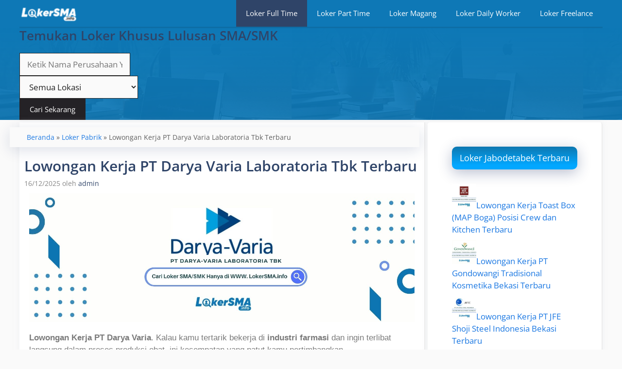

--- FILE ---
content_type: text/html; charset=UTF-8
request_url: https://lokersma.info/lowongan-kerja-pt-darya-varia-laboratoria-tbk/
body_size: 27119
content:
<!DOCTYPE html>
<html lang="id" prefix="og: https://ogp.me/ns#">
<head><meta charset="UTF-8"><script>if(navigator.userAgent.match(/MSIE|Internet Explorer/i)||navigator.userAgent.match(/Trident\/7\..*?rv:11/i)){var href=document.location.href;if(!href.match(/[?&]nowprocket/)){if(href.indexOf("?")==-1){if(href.indexOf("#")==-1){document.location.href=href+"?nowprocket=1"}else{document.location.href=href.replace("#","?nowprocket=1#")}}else{if(href.indexOf("#")==-1){document.location.href=href+"&nowprocket=1"}else{document.location.href=href.replace("#","&nowprocket=1#")}}}}</script><script>(()=>{class RocketLazyLoadScripts{constructor(){this.v="2.0.4",this.userEvents=["keydown","keyup","mousedown","mouseup","mousemove","mouseover","mouseout","touchmove","touchstart","touchend","touchcancel","wheel","click","dblclick","input"],this.attributeEvents=["onblur","onclick","oncontextmenu","ondblclick","onfocus","onmousedown","onmouseenter","onmouseleave","onmousemove","onmouseout","onmouseover","onmouseup","onmousewheel","onscroll","onsubmit"]}async t(){this.i(),this.o(),/iP(ad|hone)/.test(navigator.userAgent)&&this.h(),this.u(),this.l(this),this.m(),this.k(this),this.p(this),this._(),await Promise.all([this.R(),this.L()]),this.lastBreath=Date.now(),this.S(this),this.P(),this.D(),this.O(),this.M(),await this.C(this.delayedScripts.normal),await this.C(this.delayedScripts.defer),await this.C(this.delayedScripts.async),await this.T(),await this.F(),await this.j(),await this.A(),window.dispatchEvent(new Event("rocket-allScriptsLoaded")),this.everythingLoaded=!0,this.lastTouchEnd&&await new Promise(t=>setTimeout(t,500-Date.now()+this.lastTouchEnd)),this.I(),this.H(),this.U(),this.W()}i(){this.CSPIssue=sessionStorage.getItem("rocketCSPIssue"),document.addEventListener("securitypolicyviolation",t=>{this.CSPIssue||"script-src-elem"!==t.violatedDirective||"data"!==t.blockedURI||(this.CSPIssue=!0,sessionStorage.setItem("rocketCSPIssue",!0))},{isRocket:!0})}o(){window.addEventListener("pageshow",t=>{this.persisted=t.persisted,this.realWindowLoadedFired=!0},{isRocket:!0}),window.addEventListener("pagehide",()=>{this.onFirstUserAction=null},{isRocket:!0})}h(){let t;function e(e){t=e}window.addEventListener("touchstart",e,{isRocket:!0}),window.addEventListener("touchend",function i(o){o.changedTouches[0]&&t.changedTouches[0]&&Math.abs(o.changedTouches[0].pageX-t.changedTouches[0].pageX)<10&&Math.abs(o.changedTouches[0].pageY-t.changedTouches[0].pageY)<10&&o.timeStamp-t.timeStamp<200&&(window.removeEventListener("touchstart",e,{isRocket:!0}),window.removeEventListener("touchend",i,{isRocket:!0}),"INPUT"===o.target.tagName&&"text"===o.target.type||(o.target.dispatchEvent(new TouchEvent("touchend",{target:o.target,bubbles:!0})),o.target.dispatchEvent(new MouseEvent("mouseover",{target:o.target,bubbles:!0})),o.target.dispatchEvent(new PointerEvent("click",{target:o.target,bubbles:!0,cancelable:!0,detail:1,clientX:o.changedTouches[0].clientX,clientY:o.changedTouches[0].clientY})),event.preventDefault()))},{isRocket:!0})}q(t){this.userActionTriggered||("mousemove"!==t.type||this.firstMousemoveIgnored?"keyup"===t.type||"mouseover"===t.type||"mouseout"===t.type||(this.userActionTriggered=!0,this.onFirstUserAction&&this.onFirstUserAction()):this.firstMousemoveIgnored=!0),"click"===t.type&&t.preventDefault(),t.stopPropagation(),t.stopImmediatePropagation(),"touchstart"===this.lastEvent&&"touchend"===t.type&&(this.lastTouchEnd=Date.now()),"click"===t.type&&(this.lastTouchEnd=0),this.lastEvent=t.type,t.composedPath&&t.composedPath()[0].getRootNode()instanceof ShadowRoot&&(t.rocketTarget=t.composedPath()[0]),this.savedUserEvents.push(t)}u(){this.savedUserEvents=[],this.userEventHandler=this.q.bind(this),this.userEvents.forEach(t=>window.addEventListener(t,this.userEventHandler,{passive:!1,isRocket:!0})),document.addEventListener("visibilitychange",this.userEventHandler,{isRocket:!0})}U(){this.userEvents.forEach(t=>window.removeEventListener(t,this.userEventHandler,{passive:!1,isRocket:!0})),document.removeEventListener("visibilitychange",this.userEventHandler,{isRocket:!0}),this.savedUserEvents.forEach(t=>{(t.rocketTarget||t.target).dispatchEvent(new window[t.constructor.name](t.type,t))})}m(){const t="return false",e=Array.from(this.attributeEvents,t=>"data-rocket-"+t),i="["+this.attributeEvents.join("],[")+"]",o="[data-rocket-"+this.attributeEvents.join("],[data-rocket-")+"]",s=(e,i,o)=>{o&&o!==t&&(e.setAttribute("data-rocket-"+i,o),e["rocket"+i]=new Function("event",o),e.setAttribute(i,t))};new MutationObserver(t=>{for(const n of t)"attributes"===n.type&&(n.attributeName.startsWith("data-rocket-")||this.everythingLoaded?n.attributeName.startsWith("data-rocket-")&&this.everythingLoaded&&this.N(n.target,n.attributeName.substring(12)):s(n.target,n.attributeName,n.target.getAttribute(n.attributeName))),"childList"===n.type&&n.addedNodes.forEach(t=>{if(t.nodeType===Node.ELEMENT_NODE)if(this.everythingLoaded)for(const i of[t,...t.querySelectorAll(o)])for(const t of i.getAttributeNames())e.includes(t)&&this.N(i,t.substring(12));else for(const e of[t,...t.querySelectorAll(i)])for(const t of e.getAttributeNames())this.attributeEvents.includes(t)&&s(e,t,e.getAttribute(t))})}).observe(document,{subtree:!0,childList:!0,attributeFilter:[...this.attributeEvents,...e]})}I(){this.attributeEvents.forEach(t=>{document.querySelectorAll("[data-rocket-"+t+"]").forEach(e=>{this.N(e,t)})})}N(t,e){const i=t.getAttribute("data-rocket-"+e);i&&(t.setAttribute(e,i),t.removeAttribute("data-rocket-"+e))}k(t){Object.defineProperty(HTMLElement.prototype,"onclick",{get(){return this.rocketonclick||null},set(e){this.rocketonclick=e,this.setAttribute(t.everythingLoaded?"onclick":"data-rocket-onclick","this.rocketonclick(event)")}})}S(t){function e(e,i){let o=e[i];e[i]=null,Object.defineProperty(e,i,{get:()=>o,set(s){t.everythingLoaded?o=s:e["rocket"+i]=o=s}})}e(document,"onreadystatechange"),e(window,"onload"),e(window,"onpageshow");try{Object.defineProperty(document,"readyState",{get:()=>t.rocketReadyState,set(e){t.rocketReadyState=e},configurable:!0}),document.readyState="loading"}catch(t){console.log("WPRocket DJE readyState conflict, bypassing")}}l(t){this.originalAddEventListener=EventTarget.prototype.addEventListener,this.originalRemoveEventListener=EventTarget.prototype.removeEventListener,this.savedEventListeners=[],EventTarget.prototype.addEventListener=function(e,i,o){o&&o.isRocket||!t.B(e,this)&&!t.userEvents.includes(e)||t.B(e,this)&&!t.userActionTriggered||e.startsWith("rocket-")||t.everythingLoaded?t.originalAddEventListener.call(this,e,i,o):(t.savedEventListeners.push({target:this,remove:!1,type:e,func:i,options:o}),"mouseenter"!==e&&"mouseleave"!==e||t.originalAddEventListener.call(this,e,t.savedUserEvents.push,o))},EventTarget.prototype.removeEventListener=function(e,i,o){o&&o.isRocket||!t.B(e,this)&&!t.userEvents.includes(e)||t.B(e,this)&&!t.userActionTriggered||e.startsWith("rocket-")||t.everythingLoaded?t.originalRemoveEventListener.call(this,e,i,o):t.savedEventListeners.push({target:this,remove:!0,type:e,func:i,options:o})}}J(t,e){this.savedEventListeners=this.savedEventListeners.filter(i=>{let o=i.type,s=i.target||window;return e!==o||t!==s||(this.B(o,s)&&(i.type="rocket-"+o),this.$(i),!1)})}H(){EventTarget.prototype.addEventListener=this.originalAddEventListener,EventTarget.prototype.removeEventListener=this.originalRemoveEventListener,this.savedEventListeners.forEach(t=>this.$(t))}$(t){t.remove?this.originalRemoveEventListener.call(t.target,t.type,t.func,t.options):this.originalAddEventListener.call(t.target,t.type,t.func,t.options)}p(t){let e;function i(e){return t.everythingLoaded?e:e.split(" ").map(t=>"load"===t||t.startsWith("load.")?"rocket-jquery-load":t).join(" ")}function o(o){function s(e){const s=o.fn[e];o.fn[e]=o.fn.init.prototype[e]=function(){return this[0]===window&&t.userActionTriggered&&("string"==typeof arguments[0]||arguments[0]instanceof String?arguments[0]=i(arguments[0]):"object"==typeof arguments[0]&&Object.keys(arguments[0]).forEach(t=>{const e=arguments[0][t];delete arguments[0][t],arguments[0][i(t)]=e})),s.apply(this,arguments),this}}if(o&&o.fn&&!t.allJQueries.includes(o)){const e={DOMContentLoaded:[],"rocket-DOMContentLoaded":[]};for(const t in e)document.addEventListener(t,()=>{e[t].forEach(t=>t())},{isRocket:!0});o.fn.ready=o.fn.init.prototype.ready=function(i){function s(){parseInt(o.fn.jquery)>2?setTimeout(()=>i.bind(document)(o)):i.bind(document)(o)}return"function"==typeof i&&(t.realDomReadyFired?!t.userActionTriggered||t.fauxDomReadyFired?s():e["rocket-DOMContentLoaded"].push(s):e.DOMContentLoaded.push(s)),o([])},s("on"),s("one"),s("off"),t.allJQueries.push(o)}e=o}t.allJQueries=[],o(window.jQuery),Object.defineProperty(window,"jQuery",{get:()=>e,set(t){o(t)}})}P(){const t=new Map;document.write=document.writeln=function(e){const i=document.currentScript,o=document.createRange(),s=i.parentElement;let n=t.get(i);void 0===n&&(n=i.nextSibling,t.set(i,n));const c=document.createDocumentFragment();o.setStart(c,0),c.appendChild(o.createContextualFragment(e)),s.insertBefore(c,n)}}async R(){return new Promise(t=>{this.userActionTriggered?t():this.onFirstUserAction=t})}async L(){return new Promise(t=>{document.addEventListener("DOMContentLoaded",()=>{this.realDomReadyFired=!0,t()},{isRocket:!0})})}async j(){return this.realWindowLoadedFired?Promise.resolve():new Promise(t=>{window.addEventListener("load",t,{isRocket:!0})})}M(){this.pendingScripts=[];this.scriptsMutationObserver=new MutationObserver(t=>{for(const e of t)e.addedNodes.forEach(t=>{"SCRIPT"!==t.tagName||t.noModule||t.isWPRocket||this.pendingScripts.push({script:t,promise:new Promise(e=>{const i=()=>{const i=this.pendingScripts.findIndex(e=>e.script===t);i>=0&&this.pendingScripts.splice(i,1),e()};t.addEventListener("load",i,{isRocket:!0}),t.addEventListener("error",i,{isRocket:!0}),setTimeout(i,1e3)})})})}),this.scriptsMutationObserver.observe(document,{childList:!0,subtree:!0})}async F(){await this.X(),this.pendingScripts.length?(await this.pendingScripts[0].promise,await this.F()):this.scriptsMutationObserver.disconnect()}D(){this.delayedScripts={normal:[],async:[],defer:[]},document.querySelectorAll("script[type$=rocketlazyloadscript]").forEach(t=>{t.hasAttribute("data-rocket-src")?t.hasAttribute("async")&&!1!==t.async?this.delayedScripts.async.push(t):t.hasAttribute("defer")&&!1!==t.defer||"module"===t.getAttribute("data-rocket-type")?this.delayedScripts.defer.push(t):this.delayedScripts.normal.push(t):this.delayedScripts.normal.push(t)})}async _(){await this.L();let t=[];document.querySelectorAll("script[type$=rocketlazyloadscript][data-rocket-src]").forEach(e=>{let i=e.getAttribute("data-rocket-src");if(i&&!i.startsWith("data:")){i.startsWith("//")&&(i=location.protocol+i);try{const o=new URL(i).origin;o!==location.origin&&t.push({src:o,crossOrigin:e.crossOrigin||"module"===e.getAttribute("data-rocket-type")})}catch(t){}}}),t=[...new Map(t.map(t=>[JSON.stringify(t),t])).values()],this.Y(t,"preconnect")}async G(t){if(await this.K(),!0!==t.noModule||!("noModule"in HTMLScriptElement.prototype))return new Promise(e=>{let i;function o(){(i||t).setAttribute("data-rocket-status","executed"),e()}try{if(navigator.userAgent.includes("Firefox/")||""===navigator.vendor||this.CSPIssue)i=document.createElement("script"),[...t.attributes].forEach(t=>{let e=t.nodeName;"type"!==e&&("data-rocket-type"===e&&(e="type"),"data-rocket-src"===e&&(e="src"),i.setAttribute(e,t.nodeValue))}),t.text&&(i.text=t.text),t.nonce&&(i.nonce=t.nonce),i.hasAttribute("src")?(i.addEventListener("load",o,{isRocket:!0}),i.addEventListener("error",()=>{i.setAttribute("data-rocket-status","failed-network"),e()},{isRocket:!0}),setTimeout(()=>{i.isConnected||e()},1)):(i.text=t.text,o()),i.isWPRocket=!0,t.parentNode.replaceChild(i,t);else{const i=t.getAttribute("data-rocket-type"),s=t.getAttribute("data-rocket-src");i?(t.type=i,t.removeAttribute("data-rocket-type")):t.removeAttribute("type"),t.addEventListener("load",o,{isRocket:!0}),t.addEventListener("error",i=>{this.CSPIssue&&i.target.src.startsWith("data:")?(console.log("WPRocket: CSP fallback activated"),t.removeAttribute("src"),this.G(t).then(e)):(t.setAttribute("data-rocket-status","failed-network"),e())},{isRocket:!0}),s?(t.fetchPriority="high",t.removeAttribute("data-rocket-src"),t.src=s):t.src="data:text/javascript;base64,"+window.btoa(unescape(encodeURIComponent(t.text)))}}catch(i){t.setAttribute("data-rocket-status","failed-transform"),e()}});t.setAttribute("data-rocket-status","skipped")}async C(t){const e=t.shift();return e?(e.isConnected&&await this.G(e),this.C(t)):Promise.resolve()}O(){this.Y([...this.delayedScripts.normal,...this.delayedScripts.defer,...this.delayedScripts.async],"preload")}Y(t,e){this.trash=this.trash||[];let i=!0;var o=document.createDocumentFragment();t.forEach(t=>{const s=t.getAttribute&&t.getAttribute("data-rocket-src")||t.src;if(s&&!s.startsWith("data:")){const n=document.createElement("link");n.href=s,n.rel=e,"preconnect"!==e&&(n.as="script",n.fetchPriority=i?"high":"low"),t.getAttribute&&"module"===t.getAttribute("data-rocket-type")&&(n.crossOrigin=!0),t.crossOrigin&&(n.crossOrigin=t.crossOrigin),t.integrity&&(n.integrity=t.integrity),t.nonce&&(n.nonce=t.nonce),o.appendChild(n),this.trash.push(n),i=!1}}),document.head.appendChild(o)}W(){this.trash.forEach(t=>t.remove())}async T(){try{document.readyState="interactive"}catch(t){}this.fauxDomReadyFired=!0;try{await this.K(),this.J(document,"readystatechange"),document.dispatchEvent(new Event("rocket-readystatechange")),await this.K(),document.rocketonreadystatechange&&document.rocketonreadystatechange(),await this.K(),this.J(document,"DOMContentLoaded"),document.dispatchEvent(new Event("rocket-DOMContentLoaded")),await this.K(),this.J(window,"DOMContentLoaded"),window.dispatchEvent(new Event("rocket-DOMContentLoaded"))}catch(t){console.error(t)}}async A(){try{document.readyState="complete"}catch(t){}try{await this.K(),this.J(document,"readystatechange"),document.dispatchEvent(new Event("rocket-readystatechange")),await this.K(),document.rocketonreadystatechange&&document.rocketonreadystatechange(),await this.K(),this.J(window,"load"),window.dispatchEvent(new Event("rocket-load")),await this.K(),window.rocketonload&&window.rocketonload(),await this.K(),this.allJQueries.forEach(t=>t(window).trigger("rocket-jquery-load")),await this.K(),this.J(window,"pageshow");const t=new Event("rocket-pageshow");t.persisted=this.persisted,window.dispatchEvent(t),await this.K(),window.rocketonpageshow&&window.rocketonpageshow({persisted:this.persisted})}catch(t){console.error(t)}}async K(){Date.now()-this.lastBreath>45&&(await this.X(),this.lastBreath=Date.now())}async X(){return document.hidden?new Promise(t=>setTimeout(t)):new Promise(t=>requestAnimationFrame(t))}B(t,e){return e===document&&"readystatechange"===t||(e===document&&"DOMContentLoaded"===t||(e===window&&"DOMContentLoaded"===t||(e===window&&"load"===t||e===window&&"pageshow"===t)))}static run(){(new RocketLazyLoadScripts).t()}}RocketLazyLoadScripts.run()})();</script>
	
	<meta name="viewport" content="width=device-width, initial-scale=1">
<!-- Optimasi Mesin Pencari oleh Rank Math - https://rankmath.com/ -->
<title>Lowongan Kerja PT Darya Varia Laboratoria Tbk Terbaru Januari 2026</title>
<meta name="description" content="Lowongan Kerja PT Darya Varia Laboratoria Tbk Terbaru Desember 2025 untuk lulusan SMA/SMK sederajat untuk posisi Operator di Bogor."/>
<meta name="robots" content="follow, index, max-snippet:-1, max-video-preview:-1, max-image-preview:large"/>
<link rel="canonical" href="https://lokersma.info/lowongan-kerja-pt-darya-varia-laboratoria-tbk/" />
<meta property="og:locale" content="id_ID" />
<meta property="og:type" content="article" />
<meta property="og:title" content="Lowongan Kerja PT Darya Varia Laboratoria Tbk Terbaru Januari 2026" />
<meta property="og:description" content="Lowongan Kerja PT Darya Varia Laboratoria Tbk Terbaru Desember 2025 untuk lulusan SMA/SMK sederajat untuk posisi Operator di Bogor." />
<meta property="og:url" content="https://lokersma.info/lowongan-kerja-pt-darya-varia-laboratoria-tbk/" />
<meta property="og:site_name" content="LokerSMA.info" />
<meta property="article:publisher" content="https://web.facebook.com/lokersma.info" />
<meta property="article:tag" content="Loker Pabrik" />
<meta property="article:tag" content="Loker Operator Produksi" />
<meta property="article:tag" content="loker teknisi" />
<meta property="article:section" content="Loker Bogor" />
<meta property="og:updated_time" content="2025-12-16T15:51:31+07:00" />
<meta property="og:image" content="https://lokersma.info/wp-content/uploads/2022/05/darya-varia-1-1.jpg" />
<meta property="og:image:secure_url" content="https://lokersma.info/wp-content/uploads/2022/05/darya-varia-1-1.jpg" />
<meta property="og:image:width" content="1500" />
<meta property="og:image:height" content="500" />
<meta property="og:image:alt" content="Lowongan Kerja PT Darya Varia" />
<meta property="og:image:type" content="image/jpeg" />
<meta name="twitter:card" content="summary_large_image" />
<meta name="twitter:title" content="Lowongan Kerja PT Darya Varia Laboratoria Tbk Terbaru Januari 2026" />
<meta name="twitter:description" content="Lowongan Kerja PT Darya Varia Laboratoria Tbk Terbaru Desember 2025 untuk lulusan SMA/SMK sederajat untuk posisi Operator di Bogor." />
<meta name="twitter:image" content="https://lokersma.info/wp-content/uploads/2022/05/darya-varia-1-1.jpg" />
<meta name="twitter:label1" content="Ditulis oleh" />
<meta name="twitter:data1" content="admin" />
<meta name="twitter:label2" content="Waktunya membaca" />
<meta name="twitter:data2" content="2 menit" />
<script type="application/ld+json" class="rank-math-schema">{"@context":"https://schema.org","@graph":[{"@type":"Organization","@id":"https://lokersma.info/#organization","name":"LokerSMA.info","sameAs":["https://web.facebook.com/lokersma.info"],"logo":{"@type":"ImageObject","@id":"https://lokersma.info/#logo","url":"https://lokersma.info/wp-content/uploads/2022/05/cropped-cropped-Tambahkan-judul-2-2-e1651742431897.png","contentUrl":"https://lokersma.info/wp-content/uploads/2022/05/cropped-cropped-Tambahkan-judul-2-2-e1651742431897.png","caption":"LokerSMA.info","inLanguage":"id","width":"300","height":"60"}},{"@type":"WebSite","@id":"https://lokersma.info/#website","url":"https://lokersma.info","name":"LokerSMA.info","alternateName":"LokerSMA","publisher":{"@id":"https://lokersma.info/#organization"},"inLanguage":"id"},{"@type":"ImageObject","@id":"https://lokersma.info/wp-content/uploads/2022/05/darya-varia-1-1.jpg","url":"https://lokersma.info/wp-content/uploads/2022/05/darya-varia-1-1.jpg","width":"1500","height":"500","caption":"Lowongan Kerja PT Darya Varia","inLanguage":"id"},{"@type":"BreadcrumbList","@id":"https://lokersma.info/lowongan-kerja-pt-darya-varia-laboratoria-tbk/#breadcrumb","itemListElement":[{"@type":"ListItem","position":"1","item":{"@id":"https://lokersma.info","name":"Beranda"}},{"@type":"ListItem","position":"2","item":{"@id":"https://lokersma.info/tag/loker-pabrik/","name":"Loker Pabrik"}},{"@type":"ListItem","position":"3","item":{"@id":"https://lokersma.info/lowongan-kerja-pt-darya-varia-laboratoria-tbk/","name":"Lowongan Kerja PT Darya Varia Laboratoria Tbk Terbaru"}}]},{"@type":"WebPage","@id":"https://lokersma.info/lowongan-kerja-pt-darya-varia-laboratoria-tbk/#webpage","url":"https://lokersma.info/lowongan-kerja-pt-darya-varia-laboratoria-tbk/","name":"Lowongan Kerja PT Darya Varia Laboratoria Tbk Terbaru Januari 2026","datePublished":"2025-12-16T15:51:28+07:00","dateModified":"2025-12-16T15:51:31+07:00","isPartOf":{"@id":"https://lokersma.info/#website"},"primaryImageOfPage":{"@id":"https://lokersma.info/wp-content/uploads/2022/05/darya-varia-1-1.jpg"},"inLanguage":"id","breadcrumb":{"@id":"https://lokersma.info/lowongan-kerja-pt-darya-varia-laboratoria-tbk/#breadcrumb"}},{"@type":"JobPosting","title":"Lowongan Kerja PT Darya Varia Laboratoria Tbk Terbaru Januari 2026","description":"Lowongan Kerja PT Darya Varia Laboratoria Tbk Terbaru Desember 2025 untuk lulusan SMA/SMK sederajat untuk posisi Operator di Bogor.","baseSalary":{"@type":"MonetaryAmount","currency":"IDR","value":{"@type":"QuantitativeValue","value":"4000000","unitText":"MONTH"}},"datePosted":"16/12/2025","validThrough":"2026-03-31","employmentType":["F","U","L","L","_","T","I","M","E","FULL_TIME"],"hiringOrganization":{"@type":"Organization","name":"PT Darya-Varia Laboratoria Tbk","sameAs":"https://lokersma.info","logo":"https://lokersma.info/wp-content/uploads/2022/05/darya-varia.jpg"},"jobLocation":{"@type":"Place","address":{"@type":"PostalAddress","streetAddress":"Jl. Mercedes Benz Desa No.105, Cicadas, Kec. Gn. Putri","addressLocality":"Bogor","addressRegion":"Jawa Barat","postalCode":"16964","addressCountry":"ID"}},"image":{"@id":"https://lokersma.info/wp-content/uploads/2022/05/darya-varia-1-1.jpg"},"@id":"https://lokersma.info/lowongan-kerja-pt-darya-varia-laboratoria-tbk/#schema-175101","mainEntityOfPage":{"@id":"https://lokersma.info/lowongan-kerja-pt-darya-varia-laboratoria-tbk/#webpage"}}]}</script>
<!-- /Plugin WordPress Rank Math SEO -->

<link rel='dns-prefetch' href='//static.addtoany.com' />
<link rel='dns-prefetch' href='//www.googletagmanager.com' />


<link rel="alternate" type="application/rss+xml" title="LokerSMA.info &raquo; Feed" href="https://lokersma.info/feed/" />
<link rel="alternate" type="application/rss+xml" title="LokerSMA.info &raquo; Umpan Komentar" href="https://lokersma.info/comments/feed/" />
<link rel="alternate" title="oEmbed (JSON)" type="application/json+oembed" href="https://lokersma.info/wp-json/oembed/1.0/embed?url=https%3A%2F%2Flokersma.info%2Flowongan-kerja-pt-darya-varia-laboratoria-tbk%2F" />
<link rel="alternate" title="oEmbed (XML)" type="text/xml+oembed" href="https://lokersma.info/wp-json/oembed/1.0/embed?url=https%3A%2F%2Flokersma.info%2Flowongan-kerja-pt-darya-varia-laboratoria-tbk%2F&#038;format=xml" />
<style id='wp-img-auto-sizes-contain-inline-css'>
img:is([sizes=auto i],[sizes^="auto," i]){contain-intrinsic-size:3000px 1500px}
/*# sourceURL=wp-img-auto-sizes-contain-inline-css */
</style>
<style id='wp-emoji-styles-inline-css'>

	img.wp-smiley, img.emoji {
		display: inline !important;
		border: none !important;
		box-shadow: none !important;
		height: 1em !important;
		width: 1em !important;
		margin: 0 0.07em !important;
		vertical-align: -0.1em !important;
		background: none !important;
		padding: 0 !important;
	}
/*# sourceURL=wp-emoji-styles-inline-css */
</style>
<style id='classic-theme-styles-inline-css'>
/*! This file is auto-generated */
.wp-block-button__link{color:#fff;background-color:#32373c;border-radius:9999px;box-shadow:none;text-decoration:none;padding:calc(.667em + 2px) calc(1.333em + 2px);font-size:1.125em}.wp-block-file__button{background:#32373c;color:#fff;text-decoration:none}
/*# sourceURL=/wp-includes/css/classic-themes.min.css */
</style>
<style id='global-styles-inline-css'>
:root{--wp--preset--aspect-ratio--square: 1;--wp--preset--aspect-ratio--4-3: 4/3;--wp--preset--aspect-ratio--3-4: 3/4;--wp--preset--aspect-ratio--3-2: 3/2;--wp--preset--aspect-ratio--2-3: 2/3;--wp--preset--aspect-ratio--16-9: 16/9;--wp--preset--aspect-ratio--9-16: 9/16;--wp--preset--color--black: #000000;--wp--preset--color--cyan-bluish-gray: #abb8c3;--wp--preset--color--white: #ffffff;--wp--preset--color--pale-pink: #f78da7;--wp--preset--color--vivid-red: #cf2e2e;--wp--preset--color--luminous-vivid-orange: #ff6900;--wp--preset--color--luminous-vivid-amber: #fcb900;--wp--preset--color--light-green-cyan: #7bdcb5;--wp--preset--color--vivid-green-cyan: #00d084;--wp--preset--color--pale-cyan-blue: #8ed1fc;--wp--preset--color--vivid-cyan-blue: #0693e3;--wp--preset--color--vivid-purple: #9b51e0;--wp--preset--color--contrast: var(--contrast);--wp--preset--color--contrast-2: var(--contrast-2);--wp--preset--color--contrast-3: var(--contrast-3);--wp--preset--color--base: var(--base);--wp--preset--color--base-2: var(--base-2);--wp--preset--color--base-3: var(--base-3);--wp--preset--color--accent: var(--accent);--wp--preset--color--accent-2: var(--accent-2);--wp--preset--color--accent-hover: var(--accent-hover);--wp--preset--gradient--vivid-cyan-blue-to-vivid-purple: linear-gradient(135deg,rgb(6,147,227) 0%,rgb(155,81,224) 100%);--wp--preset--gradient--light-green-cyan-to-vivid-green-cyan: linear-gradient(135deg,rgb(122,220,180) 0%,rgb(0,208,130) 100%);--wp--preset--gradient--luminous-vivid-amber-to-luminous-vivid-orange: linear-gradient(135deg,rgb(252,185,0) 0%,rgb(255,105,0) 100%);--wp--preset--gradient--luminous-vivid-orange-to-vivid-red: linear-gradient(135deg,rgb(255,105,0) 0%,rgb(207,46,46) 100%);--wp--preset--gradient--very-light-gray-to-cyan-bluish-gray: linear-gradient(135deg,rgb(238,238,238) 0%,rgb(169,184,195) 100%);--wp--preset--gradient--cool-to-warm-spectrum: linear-gradient(135deg,rgb(74,234,220) 0%,rgb(151,120,209) 20%,rgb(207,42,186) 40%,rgb(238,44,130) 60%,rgb(251,105,98) 80%,rgb(254,248,76) 100%);--wp--preset--gradient--blush-light-purple: linear-gradient(135deg,rgb(255,206,236) 0%,rgb(152,150,240) 100%);--wp--preset--gradient--blush-bordeaux: linear-gradient(135deg,rgb(254,205,165) 0%,rgb(254,45,45) 50%,rgb(107,0,62) 100%);--wp--preset--gradient--luminous-dusk: linear-gradient(135deg,rgb(255,203,112) 0%,rgb(199,81,192) 50%,rgb(65,88,208) 100%);--wp--preset--gradient--pale-ocean: linear-gradient(135deg,rgb(255,245,203) 0%,rgb(182,227,212) 50%,rgb(51,167,181) 100%);--wp--preset--gradient--electric-grass: linear-gradient(135deg,rgb(202,248,128) 0%,rgb(113,206,126) 100%);--wp--preset--gradient--midnight: linear-gradient(135deg,rgb(2,3,129) 0%,rgb(40,116,252) 100%);--wp--preset--font-size--small: 13px;--wp--preset--font-size--medium: 20px;--wp--preset--font-size--large: 36px;--wp--preset--font-size--x-large: 42px;--wp--preset--spacing--20: 0.44rem;--wp--preset--spacing--30: 0.67rem;--wp--preset--spacing--40: 1rem;--wp--preset--spacing--50: 1.5rem;--wp--preset--spacing--60: 2.25rem;--wp--preset--spacing--70: 3.38rem;--wp--preset--spacing--80: 5.06rem;--wp--preset--shadow--natural: 6px 6px 9px rgba(0, 0, 0, 0.2);--wp--preset--shadow--deep: 12px 12px 50px rgba(0, 0, 0, 0.4);--wp--preset--shadow--sharp: 6px 6px 0px rgba(0, 0, 0, 0.2);--wp--preset--shadow--outlined: 6px 6px 0px -3px rgb(255, 255, 255), 6px 6px rgb(0, 0, 0);--wp--preset--shadow--crisp: 6px 6px 0px rgb(0, 0, 0);}:where(.is-layout-flex){gap: 0.5em;}:where(.is-layout-grid){gap: 0.5em;}body .is-layout-flex{display: flex;}.is-layout-flex{flex-wrap: wrap;align-items: center;}.is-layout-flex > :is(*, div){margin: 0;}body .is-layout-grid{display: grid;}.is-layout-grid > :is(*, div){margin: 0;}:where(.wp-block-columns.is-layout-flex){gap: 2em;}:where(.wp-block-columns.is-layout-grid){gap: 2em;}:where(.wp-block-post-template.is-layout-flex){gap: 1.25em;}:where(.wp-block-post-template.is-layout-grid){gap: 1.25em;}.has-black-color{color: var(--wp--preset--color--black) !important;}.has-cyan-bluish-gray-color{color: var(--wp--preset--color--cyan-bluish-gray) !important;}.has-white-color{color: var(--wp--preset--color--white) !important;}.has-pale-pink-color{color: var(--wp--preset--color--pale-pink) !important;}.has-vivid-red-color{color: var(--wp--preset--color--vivid-red) !important;}.has-luminous-vivid-orange-color{color: var(--wp--preset--color--luminous-vivid-orange) !important;}.has-luminous-vivid-amber-color{color: var(--wp--preset--color--luminous-vivid-amber) !important;}.has-light-green-cyan-color{color: var(--wp--preset--color--light-green-cyan) !important;}.has-vivid-green-cyan-color{color: var(--wp--preset--color--vivid-green-cyan) !important;}.has-pale-cyan-blue-color{color: var(--wp--preset--color--pale-cyan-blue) !important;}.has-vivid-cyan-blue-color{color: var(--wp--preset--color--vivid-cyan-blue) !important;}.has-vivid-purple-color{color: var(--wp--preset--color--vivid-purple) !important;}.has-black-background-color{background-color: var(--wp--preset--color--black) !important;}.has-cyan-bluish-gray-background-color{background-color: var(--wp--preset--color--cyan-bluish-gray) !important;}.has-white-background-color{background-color: var(--wp--preset--color--white) !important;}.has-pale-pink-background-color{background-color: var(--wp--preset--color--pale-pink) !important;}.has-vivid-red-background-color{background-color: var(--wp--preset--color--vivid-red) !important;}.has-luminous-vivid-orange-background-color{background-color: var(--wp--preset--color--luminous-vivid-orange) !important;}.has-luminous-vivid-amber-background-color{background-color: var(--wp--preset--color--luminous-vivid-amber) !important;}.has-light-green-cyan-background-color{background-color: var(--wp--preset--color--light-green-cyan) !important;}.has-vivid-green-cyan-background-color{background-color: var(--wp--preset--color--vivid-green-cyan) !important;}.has-pale-cyan-blue-background-color{background-color: var(--wp--preset--color--pale-cyan-blue) !important;}.has-vivid-cyan-blue-background-color{background-color: var(--wp--preset--color--vivid-cyan-blue) !important;}.has-vivid-purple-background-color{background-color: var(--wp--preset--color--vivid-purple) !important;}.has-black-border-color{border-color: var(--wp--preset--color--black) !important;}.has-cyan-bluish-gray-border-color{border-color: var(--wp--preset--color--cyan-bluish-gray) !important;}.has-white-border-color{border-color: var(--wp--preset--color--white) !important;}.has-pale-pink-border-color{border-color: var(--wp--preset--color--pale-pink) !important;}.has-vivid-red-border-color{border-color: var(--wp--preset--color--vivid-red) !important;}.has-luminous-vivid-orange-border-color{border-color: var(--wp--preset--color--luminous-vivid-orange) !important;}.has-luminous-vivid-amber-border-color{border-color: var(--wp--preset--color--luminous-vivid-amber) !important;}.has-light-green-cyan-border-color{border-color: var(--wp--preset--color--light-green-cyan) !important;}.has-vivid-green-cyan-border-color{border-color: var(--wp--preset--color--vivid-green-cyan) !important;}.has-pale-cyan-blue-border-color{border-color: var(--wp--preset--color--pale-cyan-blue) !important;}.has-vivid-cyan-blue-border-color{border-color: var(--wp--preset--color--vivid-cyan-blue) !important;}.has-vivid-purple-border-color{border-color: var(--wp--preset--color--vivid-purple) !important;}.has-vivid-cyan-blue-to-vivid-purple-gradient-background{background: var(--wp--preset--gradient--vivid-cyan-blue-to-vivid-purple) !important;}.has-light-green-cyan-to-vivid-green-cyan-gradient-background{background: var(--wp--preset--gradient--light-green-cyan-to-vivid-green-cyan) !important;}.has-luminous-vivid-amber-to-luminous-vivid-orange-gradient-background{background: var(--wp--preset--gradient--luminous-vivid-amber-to-luminous-vivid-orange) !important;}.has-luminous-vivid-orange-to-vivid-red-gradient-background{background: var(--wp--preset--gradient--luminous-vivid-orange-to-vivid-red) !important;}.has-very-light-gray-to-cyan-bluish-gray-gradient-background{background: var(--wp--preset--gradient--very-light-gray-to-cyan-bluish-gray) !important;}.has-cool-to-warm-spectrum-gradient-background{background: var(--wp--preset--gradient--cool-to-warm-spectrum) !important;}.has-blush-light-purple-gradient-background{background: var(--wp--preset--gradient--blush-light-purple) !important;}.has-blush-bordeaux-gradient-background{background: var(--wp--preset--gradient--blush-bordeaux) !important;}.has-luminous-dusk-gradient-background{background: var(--wp--preset--gradient--luminous-dusk) !important;}.has-pale-ocean-gradient-background{background: var(--wp--preset--gradient--pale-ocean) !important;}.has-electric-grass-gradient-background{background: var(--wp--preset--gradient--electric-grass) !important;}.has-midnight-gradient-background{background: var(--wp--preset--gradient--midnight) !important;}.has-small-font-size{font-size: var(--wp--preset--font-size--small) !important;}.has-medium-font-size{font-size: var(--wp--preset--font-size--medium) !important;}.has-large-font-size{font-size: var(--wp--preset--font-size--large) !important;}.has-x-large-font-size{font-size: var(--wp--preset--font-size--x-large) !important;}
:where(.wp-block-post-template.is-layout-flex){gap: 1.25em;}:where(.wp-block-post-template.is-layout-grid){gap: 1.25em;}
:where(.wp-block-term-template.is-layout-flex){gap: 1.25em;}:where(.wp-block-term-template.is-layout-grid){gap: 1.25em;}
:where(.wp-block-columns.is-layout-flex){gap: 2em;}:where(.wp-block-columns.is-layout-grid){gap: 2em;}
:root :where(.wp-block-pullquote){font-size: 1.5em;line-height: 1.6;}
/*# sourceURL=global-styles-inline-css */
</style>
<link data-minify="1" rel='stylesheet' id='custom-style-css' href='https://lokersma.info/wp-content/cache/min/1/wp-content/themes/generatepress_child/assets/css/style.css?ver=1768403851' media='all' />
<link rel='stylesheet' id='generate-widget-areas-css' href='https://lokersma.info/wp-content/themes/generatepress/assets/css/components/widget-areas.min.css' media='all' />
<link rel='stylesheet' id='generate-style-css' href='https://lokersma.info/wp-content/themes/generatepress/assets/css/main.min.css' media='all' />
<style id='generate-style-inline-css'>
.no-featured-image-padding .featured-image {margin-left:-10px;margin-right:-10px;}.post-image-above-header .no-featured-image-padding .inside-article .featured-image {margin-top:-10px;}@media (max-width:768px){.no-featured-image-padding .featured-image {margin-left:-30px;margin-right:-30px;}.post-image-above-header .no-featured-image-padding .inside-article .featured-image {margin-top:-30px;}}
.is-right-sidebar{width:30%;}.is-left-sidebar{width:25%;}.site-content .content-area{width:70%;}@media (max-width: 768px){.main-navigation .menu-toggle,.sidebar-nav-mobile:not(#sticky-placeholder){display:block;}.main-navigation ul,.gen-sidebar-nav,.main-navigation:not(.slideout-navigation):not(.toggled) .main-nav > ul,.has-inline-mobile-toggle #site-navigation .inside-navigation > *:not(.navigation-search):not(.main-nav){display:none;}.nav-align-right .inside-navigation,.nav-align-center .inside-navigation{justify-content:space-between;}}
.elementor-template-full-width .site-content{display:block;}
.dynamic-author-image-rounded{border-radius:100%;}.dynamic-featured-image, .dynamic-author-image{vertical-align:middle;}.one-container.blog .dynamic-content-template:not(:last-child), .one-container.archive .dynamic-content-template:not(:last-child){padding-bottom:0px;}.dynamic-entry-excerpt > p:last-child{margin-bottom:0px;}
/*# sourceURL=generate-style-inline-css */
</style>
<link rel="stylesheet" href="https://lokersma.info/wp-content/cache/fonts/1/google-fonts/css/b/6/6/1021e6f195ffb09ebd897a568b8e7.css" data-wpr-hosted-gf-parameters="family=Open+Sans%3A300%2Cregular%2Citalic%2C600%2C700&display=auto"/>
<link data-minify="1" rel='stylesheet' id='recent-posts-widget-with-thumbnails-public-style-css' href='https://lokersma.info/wp-content/cache/min/1/wp-content/plugins/recent-posts-widget-with-thumbnails/public.css?ver=1768403851' media='all' />
<link rel='stylesheet' id='addtoany-css' href='https://lokersma.info/wp-content/plugins/add-to-any/addtoany.min.css' media='all' />
<link rel='stylesheet' id='generatepress-dynamic-css' href='https://lokersma.info/wp-content/uploads/generatepress/style.min.css' media='all' />
<link rel='stylesheet' id='generate-child-css' href='https://lokersma.info/wp-content/themes/generatepress_child/style.css' media='all' />
<link data-minify="1" rel='stylesheet' id='elementor-icons-css' href='https://lokersma.info/wp-content/cache/min/1/wp-content/plugins/elementor/assets/lib/eicons/css/elementor-icons.min.css?ver=1768403863' media='all' />
<link rel='stylesheet' id='elementor-frontend-css' href='https://lokersma.info/wp-content/plugins/elementor/assets/css/frontend.min.css' media='all' />
<link rel='stylesheet' id='elementor-post-14-css' href='https://lokersma.info/wp-content/uploads/elementor/css/post-14.css' media='all' />
<link rel='stylesheet' id='widget-image-css' href='https://lokersma.info/wp-content/plugins/elementor/assets/css/widget-image.min.css' media='all' />
<link rel='stylesheet' id='e-animation-pop-css' href='https://lokersma.info/wp-content/plugins/elementor/assets/lib/animations/styles/e-animation-pop.min.css' media='all' />
<link rel='stylesheet' id='widget-heading-css' href='https://lokersma.info/wp-content/plugins/elementor/assets/css/widget-heading.min.css' media='all' />
<link rel='stylesheet' id='elementor-post-9646-css' href='https://lokersma.info/wp-content/uploads/elementor/css/post-9646.css' media='all' />
<link rel='stylesheet' id='generate-navigation-branding-css' href='https://lokersma.info/wp-content/plugins/gp-premium/menu-plus/functions/css/navigation-branding-flex.min.css' media='all' />
<style id='generate-navigation-branding-inline-css'>
.main-navigation.has-branding .inside-navigation.grid-container, .main-navigation.has-branding.grid-container .inside-navigation:not(.grid-container){padding:0px 10px 0px 10px;}.main-navigation.has-branding:not(.grid-container) .inside-navigation:not(.grid-container) .navigation-branding{margin-left:10px;}.navigation-branding img, .site-logo.mobile-header-logo img{height:55px;width:auto;}.navigation-branding .main-title{line-height:55px;}@media (max-width: 768px){.main-navigation.has-branding.nav-align-center .menu-bar-items, .main-navigation.has-sticky-branding.navigation-stick.nav-align-center .menu-bar-items{margin-left:auto;}.navigation-branding{margin-right:auto;margin-left:10px;}.navigation-branding .main-title, .mobile-header-navigation .site-logo{margin-left:10px;}.main-navigation.has-branding .inside-navigation.grid-container{padding:0px;}}
/*# sourceURL=generate-navigation-branding-inline-css */
</style>
<link data-minify="1" rel='stylesheet' id='elementor-gf-local-roboto-css' href='https://lokersma.info/wp-content/cache/min/1/wp-content/uploads/elementor/google-fonts/css/roboto.css?ver=1768403866' media='all' />
<link data-minify="1" rel='stylesheet' id='elementor-gf-local-robotoslab-css' href='https://lokersma.info/wp-content/cache/min/1/wp-content/uploads/elementor/google-fonts/css/robotoslab.css?ver=1768403867' media='all' />
<script type="rocketlazyloadscript" data-rocket-src="https://lokersma.info/wp-includes/js/jquery/jquery.min.js" id="jquery-core-js" data-rocket-defer defer></script>
<script type="rocketlazyloadscript" id="addtoany-core-js-before">
window.a2a_config=window.a2a_config||{};a2a_config.callbacks=[];a2a_config.overlays=[];a2a_config.templates={};a2a_localize = {
	Share: "Share",
	Save: "Save",
	Subscribe: "Subscribe",
	Email: "Email",
	Bookmark: "Bookmark",
	ShowAll: "Show all",
	ShowLess: "Show less",
	FindServices: "Find service(s)",
	FindAnyServiceToAddTo: "Instantly find any service to add to",
	PoweredBy: "Powered by",
	ShareViaEmail: "Share via email",
	SubscribeViaEmail: "Subscribe via email",
	BookmarkInYourBrowser: "Bookmark in your browser",
	BookmarkInstructions: "Press Ctrl+D or \u2318+D to bookmark this page",
	AddToYourFavorites: "Add to your favorites",
	SendFromWebOrProgram: "Send from any email address or email program",
	EmailProgram: "Email program",
	More: "More&#8230;",
	ThanksForSharing: "Thanks for sharing!",
	ThanksForFollowing: "Thanks for following!"
};


//# sourceURL=addtoany-core-js-before
</script>
<script type="rocketlazyloadscript" defer data-rocket-src="https://static.addtoany.com/menu/page.js" id="addtoany-core-js"></script>
<script type="rocketlazyloadscript" data-rocket-src="https://lokersma.info/wp-includes/js/jquery/jquery-migrate.min.js" id="jquery-migrate-js" data-rocket-defer defer></script>
<script type="rocketlazyloadscript" defer data-rocket-src="https://lokersma.info/wp-content/plugins/add-to-any/addtoany.min.js" id="addtoany-jquery-js"></script>

<!-- Potongan tag Google (gtag.js) ditambahkan oleh Site Kit -->
<!-- Snippet Google Analytics telah ditambahkan oleh Site Kit -->
<script type="rocketlazyloadscript" data-rocket-src="https://www.googletagmanager.com/gtag/js?id=GT-WB7MCLR" id="google_gtagjs-js" async></script>
<script type="rocketlazyloadscript" id="google_gtagjs-js-after">
window.dataLayer = window.dataLayer || [];function gtag(){dataLayer.push(arguments);}
gtag("set","linker",{"domains":["lokersma.info"]});
gtag("js", new Date());
gtag("set", "developer_id.dZTNiMT", true);
gtag("config", "GT-WB7MCLR");
//# sourceURL=google_gtagjs-js-after
</script>
<link rel="https://api.w.org/" href="https://lokersma.info/wp-json/" /><link rel="alternate" title="JSON" type="application/json" href="https://lokersma.info/wp-json/wp/v2/posts/9646" /><link rel="EditURI" type="application/rsd+xml" title="RSD" href="https://lokersma.info/xmlrpc.php?rsd" />
<link rel='shortlink' href='https://lokersma.info/?p=9646' />
<meta name="generator" content="Site Kit by Google 1.170.0" /><meta name="google-site-verification" content="0knCbLXFu3lFBlze83Wx4Hoszo7HUj3m7dy87-a7Dlo">
<!-- Meta tag Google AdSense ditambahkan oleh Site Kit -->
<meta name="google-adsense-platform-account" content="ca-host-pub-2644536267352236">
<meta name="google-adsense-platform-domain" content="sitekit.withgoogle.com">
<!-- Akhir tag meta Google AdSense yang ditambahkan oleh Site Kit -->
<meta name="generator" content="Elementor 3.34.1; features: additional_custom_breakpoints; settings: css_print_method-external, google_font-enabled, font_display-swap">
			<style>
				.e-con.e-parent:nth-of-type(n+4):not(.e-lazyloaded):not(.e-no-lazyload),
				.e-con.e-parent:nth-of-type(n+4):not(.e-lazyloaded):not(.e-no-lazyload) * {
					background-image: none !important;
				}
				@media screen and (max-height: 1024px) {
					.e-con.e-parent:nth-of-type(n+3):not(.e-lazyloaded):not(.e-no-lazyload),
					.e-con.e-parent:nth-of-type(n+3):not(.e-lazyloaded):not(.e-no-lazyload) * {
						background-image: none !important;
					}
				}
				@media screen and (max-height: 640px) {
					.e-con.e-parent:nth-of-type(n+2):not(.e-lazyloaded):not(.e-no-lazyload),
					.e-con.e-parent:nth-of-type(n+2):not(.e-lazyloaded):not(.e-no-lazyload) * {
						background-image: none !important;
					}
				}
			</style>
			<link rel="icon" href="https://lokersma.info/wp-content/uploads/2022/04/Tambahkan-judul-5-150x150.png" sizes="32x32" />
<link rel="icon" href="https://lokersma.info/wp-content/uploads/2022/04/Tambahkan-judul-5-300x300.png" sizes="192x192" />
<link rel="apple-touch-icon" href="https://lokersma.info/wp-content/uploads/2022/04/Tambahkan-judul-5-300x300.png" />
<meta name="msapplication-TileImage" content="https://lokersma.info/wp-content/uploads/2022/04/Tambahkan-judul-5-300x300.png" />
		<style id="wp-custom-css">
			/*GeneratePress Customization by web insights*/
.rank-math-breadcrumb p {
    padding: 10px 10px 10px 35px;
    margin-left: -30px;
    background: #fafafa;
    color: #5f5f5f;
    font-size: 14px;
    box-shadow: rgba(23, 43, 99, .14) 0 7px 28px !important;
}
.page-header-image-single .attachment-full{
    box-shadow: rgba(23,43,99,.3) 0 7px 28px;
    border-radius:25px;
}
.entry-content h2,h3,h4,h5,h6{
    font-weight:600;
    padding: 10px 10px 10px 25px;
    background-image: linear-gradient(to right, #0E78B6 0%, #02a7ff 51%, #1FA2FF 100%);
    border-radius:10px;
    color:white!important;
    box-shadow: rgba(23,43,99,.3) 0 7px 28px;
}
.entry-content h2{
    font-size:17px!important;
}
.entry-content h3{
    font-size:16px!important;
}
.entry-content h4{
    font-size:15px!important;
}
.entry-content h5{
    font-size:15px!important;
}
.entry-content h6{
    font-size:13px!important;
}
.comment-respond .comment-reply-title{
    padding: 10px 10px 10px 25px;
    background-image: linear-gradient(to right, #1FA2FF 0%, #12D8FA 50%, #1FA2FF 100%);
    border-radius:10px;
    font-weight:600;
    color:white!important;
    font-size:22px!important;
    box-shadow: rgba(23,43,99,.3) 0 7px 28px;
}
/*End of Article Page Design*/
/*Sidebar Universal*/
.widget-title{
    padding: 10px 10px;
    background-image: linear-gradient(0deg, rgba(2,167,255,1) 20%, rgba(14,120,176,1) 100%);
    border-radius:10px;
    font-weight:500;
    color:white!important;
    font-size:18px!important; text-align:center;
    box-shadow: rgba(23,43,99,.3) 0 7px 28px;
}
.sidebar .widget {
    box-shadow: rgba(23,43,99,.3) 0 6px 18px;
    border-radius: 5px;
}
.button.light {
    background-color: #fff;
    border-radius: 50px;
    font-weight: 700;
    color:#333;
}
.button.light:hover {
    background: #333;
    color: #fff;
}
/*End of sidebar code*/
/*End of sidebar code*/
@media (min-width: 769px) {
    .post-image-aligned-left .post-image img {
    margin-top: -20px;
    border-radius: 12px;
    box-shadow: rgba(23,43,99,.2) 0 7px 28px!important;
}
}
/* Mobile query */
@media (max-width: 768px) {
    .post-image-aligned-left .post-image img {
    margin-top: -20px;
    border-radius: 12px;
    box-shadow: rgba(23,43,99,.2) 0 7px 28px!important;
}
}
/* Widget Sticky */
@media (min-width: 769px) {
    .site-content {
    display: flex;
}
.inside-right-sidebar {
    height: 100%;
}
.inside-right-sidebar aside:last-child {
    position: -webkit-sticky;
    position: sticky;
    top: 10px;
}
}
/* Read More button Style */
a.read-more.button {background-image: linear-gradient(to right, #0E78B6 0%, #02a7ff 51%, #1FA2FF 100%)}
a.read-more.button {
    font-size:14px;
    padding: 10px 25px;
    text-align: center;
    transition: 0.5s;
    background-size: 200% auto;
    color: white;
    box-shadow: rgba(23,43,99,.3) 0 7px 28px;
    border-radius: 120px;
}
a.read-more.button:hover {
    background-position: right center; /* change the direction of the change here */
    color: #fff;
    text-decoration: none;
}
/* Read More button Style */
blockquote {
    background: #dcdcdc54;
    border-left: 5px solid #1EA4FF;
    padding: 15px;
    font-style: inherit;
    font-size: 18px;
    margin: 0 0 1.5em;
}/* GeneratePress Site CSS */ .inside-article,
.sidebar .widget,
.comments-area {
    	border-right: 2px solid rgba(0, 0, 0, 0.07);
    	border-bottom: 2px solid rgba(0, 0, 0, 0.07);
    	box-shadow: 0 0 10px rgba(232, 234, 237, 0.5);
}

/* Featured widget */
/* .sidebar .widget:first-child,
.sidebar .widget:first-child .widget-title{
	background-image: linear-gradient(0deg, rgba(2,167,255,1) 0%, rgba(14,120,176,1) 100%);
	color: #fff;
 padding: 25px;

}
.sidebar .widget:first-child a,
.sidebar .widget:first-child a:hover {
	color: #fff;
} */
.separate-containers .page-header {
    	background: transparent;
    	padding-top: 20px;
    	padding-bottom: 20px;
}
.page-header h1 {
    	font-size: 1.5em;
}
.button, .wp-block-button .wp-block-button__link {
    	padding: 15px 25px;
}
/* Search Button */
.wp-block-search__button {
    padding: 8px 20px!important;
    border-radius: 5px;
    background-color: #0c77b8;
    color: #fff;
    border: 1px solid;
}
.wp-block-search__input {
    font-size: 12.5px;
    font-weight: 600;
    border : none !important;
    border-radius: 5px !important;
    color: #0c77b8 !important;
}
@media (max-width: 768px) {
    	.post-image img {
    		max-width: 100%;
	}

}
.separate-containers .page-header {
        background: transparent;
        padding-top: 20px;
        padding-bottom: 20px;
        display: none;
}
 /* End GeneratePress Site CSS */


body .wp-block-social-link {
        width: 36px !important;
        height: 36px !important;
        text-align: center;
        border-radius: 9999px;
        margin: 0 !important;
        transition: transform .1s ease;
}
body .wp-block-social-link:hover {
        transform: scale(1.1);
}
body .wp-block-social-link a {
    	display: inline-block;
        line-height: 48px;
}
body.page-id-67 .wp-block-social-link a, body.page-id-25 .wp-block-social-link a {
    	line-height: 0;
}
body .wp-block-social-link svg path {
    	fill: #fff;
}
body .wp-block-social-links:not(.is-style-logos-only) .wp-social-link-instagram {
        background-color: #f00075;
}
body .wp-block-social-links:not(.is-style-logos-only) .wp-social-link-facebook {
        background-color: #1778f2;
}
body .wp-block-social-links:not(.is-style-logos-only) .wp-social-link-linkedin {
        background-color: #0d66c2;
}

.main-navigation .main-nav ul li[class*=\"current-menu-\"] > a, .main-navigation .main-nav ul li:not([class*=\"current-menu-\"]):hover > a, .main-navigation .main-nav ul li a:focus {
    	background-color: transparent !important;
}
.main-navigation:not(.toggled) ul li:hover>ul {
    	background-color: #2f4468;
    	border-radius: 5px;
}
.main-navigation .main-nav ul li a {
    	-o-transition: all .3s;
    	-moz-transition: all .3s;
    	-webkit-transition: all .3s;
    	-ms-transition: all .3s;
    	transition: all .3s;
}
.main-navigation .main-nav ul li a:hover {
    	color: #FFEB3B !important;
}

/* Border Bottom Navigatio Dekstop */

.main-navigation.has-branding .inside-navigation.grid-container, .main-navigation.has-branding.grid-container .inside-navigation:not(.grid-container) {
        padding: 0px;
        border-bottom: 3px inset rgba(0, 0, 0, 0.09);
}

.navigation-branding .main-title a {
        font-size: 0.1px;
    	
}
/*Sosmed Button */
:root :where(.wp-block-social-links .wp-social-link a) {
        padding: 0;
}
body .wp-block-social-link a {
        display: inline-block;
        line-height: 45px;
}		</style>
		<script async src="https://pagead2.googlesyndication.com/pagead/js/adsbygoogle.js?client=ca-pub-3849010290815511"
     crossorigin="anonymous"></script><noscript><style id="rocket-lazyload-nojs-css">.rll-youtube-player, [data-lazy-src]{display:none !important;}</style></noscript><style id="wpr-lazyload-bg-container"></style><style id="wpr-lazyload-bg-exclusion"></style>
<noscript>
<style id="wpr-lazyload-bg-nostyle"></style>
</noscript>
<script type="application/javascript">const rocket_pairs = []; const rocket_excluded_pairs = [];</script><meta name="generator" content="WP Rocket 3.20.3" data-wpr-features="wpr_lazyload_css_bg_img wpr_delay_js wpr_defer_js wpr_minify_js wpr_lazyload_images wpr_minify_css wpr_preload_links wpr_host_fonts_locally wpr_desktop" /></head>

<body class="wp-singular post-template-default single single-post postid-9646 single-format-standard wp-custom-logo wp-embed-responsive wp-theme-generatepress wp-child-theme-generatepress_child post-image-above-header post-image-aligned-center sticky-menu-no-transition sticky-enabled both-sticky-menu right-sidebar nav-below-header separate-containers header-aligned-left dropdown-hover elementor-default elementor-kit-14 elementor-page elementor-page-9646" itemtype="https://schema.org/Blog" itemscope>
	<a class="screen-reader-text skip-link" href="#content" title="Langsung ke isi">Langsung ke isi</a>		<nav class="auto-hide-sticky has-branding main-navigation nav-align-right sub-menu-right" id="site-navigation" aria-label="Utama"  itemtype="https://schema.org/SiteNavigationElement" itemscope>
			<div class="inside-navigation grid-container">
				<div class="navigation-branding"><div class="site-logo">
						<a href="https://lokersma.info/" title="LokerSMA.info" rel="home">
							<img  class="header-image is-logo-image" alt="LokerSMA.info" src="data:image/svg+xml,%3Csvg%20xmlns='http://www.w3.org/2000/svg'%20viewBox='0%200%20100%2029'%3E%3C/svg%3E" title="LokerSMA.info" width="100" height="29" data-lazy-src="https://lokersma.info/wp-content/uploads/2022/05/logo-header-e1651742928317.webp" /><noscript><img  class="header-image is-logo-image" alt="LokerSMA.info" src="https://lokersma.info/wp-content/uploads/2022/05/logo-header-e1651742928317.webp" title="LokerSMA.info" width="100" height="29" /></noscript>
						</a>
					</div><p class="main-title" itemprop="headline">
					<a href="https://lokersma.info/" rel="home">
						LokerSMA.info
					</a>
				</p></div>				<button class="menu-toggle" aria-controls="primary-menu" aria-expanded="false">
					<span class="gp-icon icon-menu-bars"><svg viewBox="0 0 512 512" aria-hidden="true" xmlns="http://www.w3.org/2000/svg" width="1em" height="1em"><path d="M0 96c0-13.255 10.745-24 24-24h464c13.255 0 24 10.745 24 24s-10.745 24-24 24H24c-13.255 0-24-10.745-24-24zm0 160c0-13.255 10.745-24 24-24h464c13.255 0 24 10.745 24 24s-10.745 24-24 24H24c-13.255 0-24-10.745-24-24zm0 160c0-13.255 10.745-24 24-24h464c13.255 0 24 10.745 24 24s-10.745 24-24 24H24c-13.255 0-24-10.745-24-24z" /></svg><svg viewBox="0 0 512 512" aria-hidden="true" xmlns="http://www.w3.org/2000/svg" width="1em" height="1em"><path d="M71.029 71.029c9.373-9.372 24.569-9.372 33.942 0L256 222.059l151.029-151.03c9.373-9.372 24.569-9.372 33.942 0 9.372 9.373 9.372 24.569 0 33.942L289.941 256l151.03 151.029c9.372 9.373 9.372 24.569 0 33.942-9.373 9.372-24.569 9.372-33.942 0L256 289.941l-151.029 151.03c-9.373 9.372-24.569 9.372-33.942 0-9.372-9.373-9.372-24.569 0-33.942L222.059 256 71.029 104.971c-9.372-9.373-9.372-24.569 0-33.942z" /></svg></span><span class="screen-reader-text">Menu</span>				</button>
				<div id="primary-menu" class="main-nav"><ul id="menu-kategori" class=" menu sf-menu"><li id="menu-item-36422" class="menu-item menu-item-type-taxonomy menu-item-object-category current-post-ancestor current-menu-parent current-post-parent menu-item-36422"><a href="https://lokersma.info/loker-full-time/">Loker Full Time</a></li>
<li id="menu-item-36423" class="menu-item menu-item-type-taxonomy menu-item-object-category menu-item-36423"><a href="https://lokersma.info/loker-part-time/">Loker Part Time</a></li>
<li id="menu-item-36424" class="menu-item menu-item-type-taxonomy menu-item-object-category menu-item-36424"><a href="https://lokersma.info/loker-magang/">Loker Magang</a></li>
<li id="menu-item-36426" class="menu-item menu-item-type-taxonomy menu-item-object-category menu-item-36426"><a href="https://lokersma.info/loker-daily-worker/">Loker Daily Worker</a></li>
<li id="menu-item-36425" class="menu-item menu-item-type-taxonomy menu-item-object-category menu-item-36425"><a href="https://lokersma.info/loker-freelance/">Loker Freelance</a></li>
</ul></div>			</div>
		</nav>
		    <div data-rocket-location-hash="e8648a963b29219d8080eece899e1098" class="ei-filter-wrap" style="background-image: linear-gradient(#0E78B6, rgb(14 120 182 / 92%)), url(https://lokersma.info/wp-content/uploads/2024/03/img-7.webp);">
        <div data-rocket-location-hash="eda1931c16dc70e7bba0b4871e722ae2" class="grid-container">
            <h2>Temukan Loker Khusus Lulusan SMA/SMK</h2>
            <form role="search" method="get" action="https://lokersma.info" autocomplete="off">
                <input type="hidden" name="post_type" value="post">

                <div class="ei-input-group">
                    <input type="text" id="search" name="s" placeholder="Ketik Nama Perusahaan Yang Kamu Cari Disini !">
                </div>
                <div class="ei-select-group">
                    <select name="category">
                      <option value="" selected="selected">
                          Semua Lokasi
                      </option>
                      <option value="bali">Loker Bali</option><option value="bandung">Loker Bandung</option><option value="banten">Loker Banten</option><option value="batam">Loker Batam</option><option value="bekasi">Loker Bekasi</option><option value="blitar">Loker Blitar</option><option value="bogor">Loker Bogor</option><option value="cianjur">Loker Cianjur</option><option value="cilacap">Loker Cilacap</option><option value="cilegon">Loker Cilegon</option><option value="cimahi">Loker Cimahi</option><option value="cirebon">Loker Cirebon</option><option value="depok">Loker Depok</option><option value="garut">Loker Garut</option><option value="gresik">Loker Gresik</option><option value="indramayu">Loker Indramayu</option><option value="jabodetabek">Loker Jabodetabek</option><option value="jakarta">Loker Jakarta</option><option value="jambi">Loker Jambi</option><option value="jawa-barat">Loker Jawa Barat</option><option value="jawa-tengah">Loker Jawa Tengah</option><option value="jawa-timur">Loker Jawa Timur</option><option value="jember">Loker Jember</option><option value="kalimantan">Loker Kalimantan</option><option value="karawang">Loker Karawang</option><option value="loker-kediri">Loker Kediri</option><option value="kudus">Loker Kudus</option><option value="kuningan">Loker Kuningan</option><option value="loker-lamongan">Loker Lamongan</option><option value="lampung">Loker Lampung</option><option value="lebak">Loker Lebak</option><option value="loker-madiun">Loker Madiun</option><option value="loker-madura">Loker Madura</option><option value="magelang">Loker Magelang</option><option value="majalengka">Loker Majalengka</option><option value="makassar">Loker Makassar</option><option value="malang">Loker Malang</option><option value="manado">Loker Manado</option><option value="medan">Loker Medan</option><option value="mojokerto">Loker Mojokerto</option><option value="loker-nasional">Loker Nasional</option><option value="padang">Loker Padang</option><option value="palembang">Loker Palembang</option><option value="pandeglang">Loker Pandeglang</option><option value="papua">Loker Papua</option><option value="pasuruan">Loker Pasuruan</option><option value="pekanbaru">Loker Pekanbaru</option><option value="purwakarta">Loker Purwakarta</option><option value="semarang">Loker Semarang</option><option value="serang">Loker Serang</option><option value="sidoarjo">Loker Sidoarjo</option><option value="sleman">Loker Sleman</option><option value="subang">Loker Subang</option><option value="sukabumi">Loker Sukabumi</option><option value="sulawesi">Loker Sulawesi</option><option value="sumatera">Loker Sumatera</option><option value="sumedang">Loker Sumedang</option><option value="surabaya">Loker Surabaya</option><option value="surakarta">Loker Surakarta</option><option value="tangerang">Loker Tangerang</option><option value="tangsel">Loker Tangerang Selatan</option><option value="tasikmalaya">Loker Tasikmalaya</option><option value="tegal">Loker Tegal</option><option value="yogyakarta">Loker Yogyakarta</option>                    </select>
                </div>

                <div class="ei-last-group">
                    <button type="submit" class="ei-btn pointer">
                        Cari Sekarang
                    </button>
                </div>

            </form>
        </div>
    </div>

	<div data-rocket-location-hash="2018c4fb76b8d76562b7fd6f96a3ed14" class="site grid-container container hfeed" id="page">
				<div data-rocket-location-hash="616451f1d1fc7953fffcaf31557344ba" class="site-content" id="content">
			
	<div data-rocket-location-hash="88c1a77b53f1dfe3f50f2faccb20c3e3" class="content-area" id="primary">
		<main class="site-main" id="main">
			
<article id="post-9646" class="post-9646 post type-post status-publish format-standard has-post-thumbnail hentry category-bogor category-loker-full-time category-jabodetabek tag-loker-pabrik tag-operator-produksi tag-teknisi no-featured-image-padding" itemtype="https://schema.org/CreativeWork" itemscope>
	<div class="inside-article">
					<header class="entry-header">
				<nav aria-label="breadcrumbs" class="rank-math-breadcrumb"><p><a href="https://lokersma.info">Beranda</a><span class="separator"> &raquo; </span><a href="https://lokersma.info/tag/loker-pabrik/">Loker Pabrik</a><span class="separator"> &raquo; </span><span class="last">Lowongan Kerja PT Darya Varia Laboratoria Tbk Terbaru</span></p></nav><h1 class="entry-title" itemprop="headline">Lowongan Kerja PT Darya Varia Laboratoria Tbk Terbaru</h1>		<div class="entry-meta">
			<span class="posted-on"><time class="entry-date published" datetime="2025-12-16T15:51:28+07:00" itemprop="datePublished">16/12/2025</time></span> <span class="byline">oleh <span class="author vcard" itemprop="author" itemtype="https://schema.org/Person" itemscope><a class="url fn n" href="https://lokersma.info/author/adminloker13/" title="Lihat semua tulisan oleh admin" rel="author" itemprop="url"><span class="author-name" itemprop="name">admin</span></a></span></span> 		</div>
					</header>
			
		<div class="entry-content" itemprop="text">
					<div data-elementor-type="wp-post" data-elementor-id="9646" class="elementor elementor-9646">
						<section class="elementor-section elementor-top-section elementor-element elementor-element-2a8f74e elementor-section-boxed elementor-section-height-default elementor-section-height-default" data-id="2a8f74e" data-element_type="section">
						<div class="elementor-container elementor-column-gap-default">
					<div class="elementor-column elementor-col-100 elementor-top-column elementor-element elementor-element-07b467e" data-id="07b467e" data-element_type="column">
			<div class="elementor-widget-wrap elementor-element-populated">
						<div class="elementor-element elementor-element-d8174de elementor-widget elementor-widget-image" data-id="d8174de" data-element_type="widget" data-widget_type="image.default">
				<div class="elementor-widget-container">
															<img fetchpriority="high" decoding="async" width="1500" height="500" src="data:image/svg+xml,%3Csvg%20xmlns='http://www.w3.org/2000/svg'%20viewBox='0%200%201500%20500'%3E%3C/svg%3E" class="attachment-full size-full wp-image-33936" alt="Lowongan Kerja PT Darya Varia" data-lazy-srcset="https://lokersma.info/wp-content/uploads/2022/05/darya-varia-1-1.jpg 1500w, https://lokersma.info/wp-content/uploads/2022/05/darya-varia-1-1-300x100.jpg 300w, https://lokersma.info/wp-content/uploads/2022/05/darya-varia-1-1-1024x341.jpg 1024w, https://lokersma.info/wp-content/uploads/2022/05/darya-varia-1-1-768x256.jpg 768w" data-lazy-sizes="(max-width: 1500px) 100vw, 1500px" title="Lowongan Kerja PT Darya Varia Laboratoria Tbk Terbaru 1" data-lazy-src="https://lokersma.info/wp-content/uploads/2022/05/darya-varia-1-1.jpg"><noscript><img fetchpriority="high" decoding="async" width="1500" height="500" src="https://lokersma.info/wp-content/uploads/2022/05/darya-varia-1-1.jpg" class="attachment-full size-full wp-image-33936" alt="Lowongan Kerja PT Darya Varia" srcset="https://lokersma.info/wp-content/uploads/2022/05/darya-varia-1-1.jpg 1500w, https://lokersma.info/wp-content/uploads/2022/05/darya-varia-1-1-300x100.jpg 300w, https://lokersma.info/wp-content/uploads/2022/05/darya-varia-1-1-1024x341.jpg 1024w, https://lokersma.info/wp-content/uploads/2022/05/darya-varia-1-1-768x256.jpg 768w" sizes="(max-width: 1500px) 100vw, 1500px" title="Lowongan Kerja PT Darya Varia Laboratoria Tbk Terbaru 1"></noscript>															</div>
				</div>
					</div>
		</div>
					</div>
		</section>
				<section class="elementor-section elementor-top-section elementor-element elementor-element-132a91a elementor-section-boxed elementor-section-height-default elementor-section-height-default" data-id="132a91a" data-element_type="section">
						<div class="elementor-container elementor-column-gap-default">
					<div class="elementor-column elementor-col-100 elementor-top-column elementor-element elementor-element-537a915" data-id="537a915" data-element_type="column">
			<div class="elementor-widget-wrap elementor-element-populated">
						<div class="elementor-element elementor-element-7a37187 elementor-widget elementor-widget-text-editor" data-id="7a37187" data-element_type="widget" data-widget_type="text-editor.default">
				<div class="elementor-widget-container">
									<p data-start="208" data-end="534"><strong>Lowongan Kerja PT Darya Varia</strong>. Kalau kamu tertarik bekerja di <strong data-start="239" data-end="259">industri farmasi</strong> dan ingin terlibat langsung dalam proses produksi obat, ini kesempatan yang patut kamu pertimbangkan.<br data-start="361" data-end="364" /><strong data-start="364" data-end="398">PT Darya-Varia Laboratoria Tbk</strong> saat ini sedang membuka <a href="https://lokersma.info/tag/operator-produksi"><strong data-start="423" data-end="459">Lowongan Kerja Operator Produksi</strong></a> untuk penempatan di lini produksi sediaan solid seperti tablet dan kapsul.</p><p data-start="536" data-end="800">Posisi ini cocok untuk kamu yang teliti, siap bekerja dengan standar GMP, serta nyaman bekerja dalam sistem shift. Bagi kamu yang sedang mencari <strong data-start="681" data-end="716"><a href="https://lokersma.info/jabodetabek/bogor">Lowongan Kerja Bogor</a>,</strong> peluang ini bisa jadi langkah awal maupun lanjutan kariermu di industri kesehatan.</p><h2 data-start="807" data-end="866">Info Tentang Perusahaan : PT Darya Varia Laboratoria Tbk</h2><p data-start="868" data-end="1202"><strong>PT Darya Varia Laboratoria Tbk</strong> merupakan salah satu perusahaan farmasi terkemuka di Indonesia yang memproduksi berbagai produk kesehatan dan obat-obatan berkualitas tinggi.<br data-start="1040" data-end="1043" />Perusahaan ini menerapkan standar <strong data-start="1077" data-end="1114">Good Manufacturing Practice (GMP)</strong> dalam seluruh proses produksinya untuk menjamin mutu, keamanan, dan efektivitas produk.</p><p data-start="1204" data-end="1372">Bergabung dengan Darya-Varia berarti kamu akan bekerja di lingkungan profesional, terstruktur, dan berorientasi pada kualitas serta kepatuhan regulasi industri farmasi.</p><hr data-start="1374" data-end="1377" /><h2 data-start="1379" data-end="1434">Info Persyaratan Lowongan Kerja PT Darya Varia Laboratoria Tbk</h2><p><strong>💼 Posisi yang Dibutuhkan: OPERATOR PRODUKSI</strong></p><p><strong>Deskripsi Pekerjaan:</strong></p><ul><li data-start="1517" data-end="1608">Mempersiapkan area line produksi obat sediaan solid (tablet dan kapsul) sebelum digunakan</li><li data-start="1611" data-end="1736">Mengoperasikan mesin produksi area line produk sediaan solid seperti compounding, stripping, primary packaging, dan coating</li><li data-start="1739" data-end="1812">Memastikan kebersihan mesin dan ruangan di area produksi sesuai standar</li><li data-start="1815" data-end="1861">Melaporkan target harian kepada section head</li><li data-start="1864" data-end="1911">Memastikan target harian dan bulanan tercapai</li><li data-start="1914" data-end="1970">Melaporkan permasalahan di area tablet ke section head</li></ul><p><strong>Kualifikasi:</strong></p><ul><li data-start="1991" data-end="2085">Memiliki pengalaman sebagai operator produksi (lebih disukai pengalaman di industri farmasi)</li><li data-start="2088" data-end="2120">Pendidikan minimal <strong data-start="2107" data-end="2118">SMA/SMK</strong></li><li data-start="2123" data-end="2171">Memahami <strong data-start="2132" data-end="2169">GMP (Good Manufacturing Practice)</strong></li><li data-start="2174" data-end="2250">Memiliki pemahaman proses efisiensi dan kualitas produk di bagian produksi</li><li data-start="2253" data-end="2360">Rajin, teliti, fleksibel, disiplin, patuh terhadap aturan, dan memiliki inisiatif dalam pemecahan masalah</li><li data-start="2363" data-end="2420">Bersedia bekerja dalam <strong data-start="2386" data-end="2420">sistem shift dan sistem 4 grup</strong></li></ul><hr data-start="2422" data-end="2425" /><h2 data-start="2427" data-end="2478">Cara Melamar Kerja di PT Darya Varia Laboratoria</h2><p data-start="2480" data-end="2583">Jika kamu tertarik dan memenuhi kualifikasi, silakan <strong data-start="2533" data-end="2582">mengajukan lamaran melalui link resmi berikut</strong>:</p>								</div>
				</div>
				<div class="elementor-element elementor-element-f2b3380 elementor-button-info elementor-align-left elementor-widget elementor-widget-button" data-id="f2b3380" data-element_type="widget" data-widget_type="button.default">
				<div class="elementor-widget-container">
									<div class="elementor-button-wrapper">
					<a class="elementor-button elementor-button-link elementor-size-sm elementor-animation-pop" href="https://bit.ly/recruitmentoperatordvl" target="_blank" rel="nofollow noopener">
						<span class="elementor-button-content-wrapper">
									<span class="elementor-button-text">KLIK DISINI UNTUK MELAMAR</span>
					</span>
					</a>
				</div>
								</div>
				</div>
				<div class="elementor-element elementor-element-8cefa43 elementor-widget elementor-widget-text-editor" data-id="8cefa43" data-element_type="widget" data-widget_type="text-editor.default">
				<div class="elementor-widget-container">
									<p style="text-align: left;"><span style="color: #ff0000;"><strong>Silahkan lamar sebelum : Kuota terpenuhi<br /></strong></span><strong>Alamat PT Darya Varia Laboratoria Tbk : </strong>Jl. Mercedes Benz Desa No.105, Cicadas, Kec. Gn. Putri, Kabupaten Bogor, Jawa Barat 16964</p><p data-start="2631" data-end="2716">📌 Pastikan data yang kamu isi benar dan lengkap agar proses seleksi berjalan lancar.</p><hr data-start="2718" data-end="2721" /><h2 data-start="2723" data-end="2771">FAQ – Pertanyaan yang Sering Diajukan Pelamar</h2><p data-start="2773" data-end="2920"><strong data-start="2773" data-end="2807">Apakah pengalaman kerja wajib?</strong><br data-start="2807" data-end="2810" />→ Tidak wajib, namun pengalaman sebagai operator produksi (terutama di industri farmasi) menjadi nilai tambah.</p><p data-start="2922" data-end="3034"><strong data-start="2922" data-end="2962">Apakah lulusan SMA/SMK bisa melamar?</strong><br data-start="2962" data-end="2965" />→ Bisa, karena pendidikan minimal yang dipersyaratkan adalah SMA/SMK.</p><p data-start="3036" data-end="3120"><strong data-start="3036" data-end="3063">Apakah harus paham GMP?</strong><br data-start="3063" data-end="3066" />→ Ya, pemahaman GMP menjadi salah satu syarat penting.</p><p data-start="3122" data-end="3217"><strong data-start="3122" data-end="3154">Apakah bekerja sistem shift?</strong><br data-start="3154" data-end="3157" />→ Ya, posisi ini menggunakan sistem shift dan sistem 4 grup.</p><p data-start="3219" data-end="3330"><strong data-start="3219" data-end="3258">Apakah lowongan ini dipungut biaya?</strong><br data-start="3258" data-end="3261" />→ Tidak. Proses rekrutmen perusahaan <strong data-start="3298" data-end="3329">tidak dipungut biaya apapun</strong>.</p><hr data-start="3332" data-end="3335" /><h2 data-start="3337" data-end="3380">Tips Agar Lolos Seleksi Operator PT Darya-Varia</h2><ol><li data-start="838" data-end="1037">Pahami konsep <strong data-start="852" data-end="889">GMP (Good Manufacturing Practice)</strong>, yaitu standar kerja di industri farmasi yang mengatur kebersihan, kerapian, keamanan, dan ketertiban proses produksi agar produk aman dikonsumsi</li><li data-start="1040" data-end="1172">Saat interview, jelaskan bahwa kamu terbiasa bekerja sesuai SOP, menjaga kebersihan area kerja, dan patuh terhadap aturan produksi</li><li data-start="1175" data-end="1301">Jika pernah bekerja di pabrik, ceritakan pengalaman menjaga kebersihan mesin, penggunaan APD, dan pencatatan proses produksi</li><li data-start="1304" data-end="1365">Tunjukkan kesiapan bekerja sistem shift dan target produksi</li><li data-start="1368" data-end="1454">Gunakan CV yang rapi dan cantumkan pengalaman operator produksi atau magang (jika ada)</li></ol><hr data-start="3680" data-end="3683" /><p data-start="3685" data-end="3995" data-is-last-node="" data-is-only-node="">Jika kamu ingin berkarier di industri farmasi dan terlibat langsung dalam proses produksi obat yang berkualitas, <strong data-start="3798" data-end="3852">Lowongan Kerja Operator PT Darya-Varia Laboratoria</strong> ini layak untuk kamu coba.<br data-start="3879" data-end="3882" />Segera kirimkan lamaran melalui link resmi dan manfaatkan kesempatan ini sebelum proses rekrutmen ditutup. 💊🏭🔥</p>								</div>
				</div>
					</div>
		</div>
					</div>
		</section>
				<section class="elementor-section elementor-top-section elementor-element elementor-element-5108039 elementor-section-boxed elementor-section-height-default elementor-section-height-default" data-id="5108039" data-element_type="section">
						<div class="elementor-container elementor-column-gap-default">
					<div class="elementor-column elementor-col-100 elementor-top-column elementor-element elementor-element-0a2a730" data-id="0a2a730" data-element_type="column">
			<div class="elementor-widget-wrap elementor-element-populated">
						<div class="elementor-element elementor-element-5ce3e00 elementor-widget elementor-widget-heading" data-id="5ce3e00" data-element_type="widget" data-widget_type="heading.default">
				<div class="elementor-widget-container">
					<p class="elementor-heading-title elementor-size-medium">Bagikan info loker ini ke temen kamu :</p>				</div>
				</div>
					</div>
		</div>
					</div>
		</section>
				<section class="elementor-section elementor-top-section elementor-element elementor-element-0e4a67f elementor-section-boxed elementor-section-height-default elementor-section-height-default" data-id="0e4a67f" data-element_type="section">
						<div class="elementor-container elementor-column-gap-default">
					<div class="elementor-column elementor-col-100 elementor-top-column elementor-element elementor-element-7a60be3" data-id="7a60be3" data-element_type="column">
			<div class="elementor-widget-wrap">
							</div>
		</div>
					</div>
		</section>
				</div>
		<div class="addtoany_share_save_container addtoany_content addtoany_content_bottom"><div class="a2a_kit a2a_kit_size_32 addtoany_list" data-a2a-url="https://lokersma.info/lowongan-kerja-pt-darya-varia-laboratoria-tbk/" data-a2a-title="Lowongan Kerja PT Darya Varia Laboratoria Tbk Terbaru"><a class="a2a_button_facebook" href="https://www.addtoany.com/add_to/facebook?linkurl=https%3A%2F%2Flokersma.info%2Flowongan-kerja-pt-darya-varia-laboratoria-tbk%2F&amp;linkname=Lowongan%20Kerja%20PT%20Darya%20Varia%20Laboratoria%20Tbk%20Terbaru" title="Facebook" rel="nofollow noopener" target="_blank"></a><a class="a2a_button_whatsapp" href="https://www.addtoany.com/add_to/whatsapp?linkurl=https%3A%2F%2Flokersma.info%2Flowongan-kerja-pt-darya-varia-laboratoria-tbk%2F&amp;linkname=Lowongan%20Kerja%20PT%20Darya%20Varia%20Laboratoria%20Tbk%20Terbaru" title="WhatsApp" rel="nofollow noopener" target="_blank"></a><a class="a2a_button_telegram" href="https://www.addtoany.com/add_to/telegram?linkurl=https%3A%2F%2Flokersma.info%2Flowongan-kerja-pt-darya-varia-laboratoria-tbk%2F&amp;linkname=Lowongan%20Kerja%20PT%20Darya%20Varia%20Laboratoria%20Tbk%20Terbaru" title="Telegram" rel="nofollow noopener" target="_blank"></a><a class="a2a_dd addtoany_share_save addtoany_share" href="https://www.addtoany.com/share"></a></div></div>		</div>

				<footer class="entry-meta" aria-label="Meta postingan">
			<span class="cat-links"><span class="gp-icon icon-categories"><svg viewBox="0 0 512 512" aria-hidden="true" xmlns="http://www.w3.org/2000/svg" width="1em" height="1em"><path d="M0 112c0-26.51 21.49-48 48-48h110.014a48 48 0 0143.592 27.907l12.349 26.791A16 16 0 00228.486 128H464c26.51 0 48 21.49 48 48v224c0 26.51-21.49 48-48 48H48c-26.51 0-48-21.49-48-48V112z" /></svg></span><span class="screen-reader-text">Kategori </span><a href="https://lokersma.info/jabodetabek/bogor/" rel="category tag">Loker Bogor</a>, <a href="https://lokersma.info/loker-full-time/" rel="category tag">Loker Full Time</a>, <a href="https://lokersma.info/jabodetabek/" rel="category tag">Loker Jabodetabek</a></span> <span class="tags-links"><span class="gp-icon icon-tags"><svg viewBox="0 0 512 512" aria-hidden="true" xmlns="http://www.w3.org/2000/svg" width="1em" height="1em"><path d="M20 39.5c-8.836 0-16 7.163-16 16v176c0 4.243 1.686 8.313 4.687 11.314l224 224c6.248 6.248 16.378 6.248 22.626 0l176-176c6.244-6.244 6.25-16.364.013-22.615l-223.5-224A15.999 15.999 0 00196.5 39.5H20zm56 96c0-13.255 10.745-24 24-24s24 10.745 24 24-10.745 24-24 24-24-10.745-24-24z"/><path d="M259.515 43.015c4.686-4.687 12.284-4.687 16.97 0l228 228c4.686 4.686 4.686 12.284 0 16.97l-180 180c-4.686 4.687-12.284 4.687-16.97 0-4.686-4.686-4.686-12.284 0-16.97L479.029 279.5 259.515 59.985c-4.686-4.686-4.686-12.284 0-16.97z" /></svg></span><span class="screen-reader-text">Tag </span><a href="https://lokersma.info/tag/loker-pabrik/" rel="tag">Loker Pabrik</a>, <a href="https://lokersma.info/tag/operator-produksi/" rel="tag">Loker Operator Produksi</a>, <a href="https://lokersma.info/tag/teknisi/" rel="tag">loker teknisi</a></span> 		<nav id="nav-below" class="post-navigation" aria-label="Artikel">
			<div class="nav-previous"><span class="gp-icon icon-arrow-left"><svg viewBox="0 0 192 512" aria-hidden="true" xmlns="http://www.w3.org/2000/svg" width="1em" height="1em" fill-rule="evenodd" clip-rule="evenodd" stroke-linejoin="round" stroke-miterlimit="1.414"><path d="M178.425 138.212c0 2.265-1.133 4.813-2.832 6.512L64.276 256.001l111.317 111.277c1.7 1.7 2.832 4.247 2.832 6.513 0 2.265-1.133 4.813-2.832 6.512L161.43 394.46c-1.7 1.7-4.249 2.832-6.514 2.832-2.266 0-4.816-1.133-6.515-2.832L16.407 262.514c-1.699-1.7-2.832-4.248-2.832-6.513 0-2.265 1.133-4.813 2.832-6.512l131.994-131.947c1.7-1.699 4.249-2.831 6.515-2.831 2.265 0 4.815 1.132 6.514 2.831l14.163 14.157c1.7 1.7 2.832 3.965 2.832 6.513z" fill-rule="nonzero" /></svg></span><span class="prev"><a href="https://lokersma.info/lowongan-kerja-kedai-sinar-harapan/" rel="prev">Lowongan Kerja Kedai Sinar Harapan Pluit Jakarta Terbaru</a></span></div><div class="nav-next"><span class="gp-icon icon-arrow-right"><svg viewBox="0 0 192 512" aria-hidden="true" xmlns="http://www.w3.org/2000/svg" width="1em" height="1em" fill-rule="evenodd" clip-rule="evenodd" stroke-linejoin="round" stroke-miterlimit="1.414"><path d="M178.425 256.001c0 2.266-1.133 4.815-2.832 6.515L43.599 394.509c-1.7 1.7-4.248 2.833-6.514 2.833s-4.816-1.133-6.515-2.833l-14.163-14.162c-1.699-1.7-2.832-3.966-2.832-6.515 0-2.266 1.133-4.815 2.832-6.515l111.317-111.316L16.407 144.685c-1.699-1.7-2.832-4.249-2.832-6.515s1.133-4.815 2.832-6.515l14.163-14.162c1.7-1.7 4.249-2.833 6.515-2.833s4.815 1.133 6.514 2.833l131.994 131.993c1.7 1.7 2.832 4.249 2.832 6.515z" fill-rule="nonzero" /></svg></span><span class="next"><a href="https://lokersma.info/lowongan-kerja-admin-pt-dankos-farma/" rel="next">Lowongan Kerja Admin PT Dankos Farma Jakarta Terbaru</a></span></div>		</nav>
				</footer>
			</div>
</article>
		</main>
	</div>

	<div data-rocket-location-hash="f6d9be6595462d765314a83a3567b5aa" class="widget-area sidebar is-right-sidebar" id="right-sidebar">
	<div class="inside-right-sidebar">
		<aside id="recent-posts-widget-with-thumbnails-3" class="widget inner-padding recent-posts-widget-with-thumbnails">
<div id="rpwwt-recent-posts-widget-with-thumbnails-3" class="rpwwt-widget">
<h2 class="widget-title">Loker Jabodetabek Terbaru</h2>
	<ul>
		<li><a href="https://lokersma.info/lowongan-kerja-toast-box-map-boga/"><img width="50" height="50" src="data:image/svg+xml,%3Csvg%20xmlns='http://www.w3.org/2000/svg'%20viewBox='0%200%2050%2050'%3E%3C/svg%3E" class="attachment-50x50 size-50x50 wp-post-image" alt="Lowongan Kerja Toast Box (MAP Boga)" decoding="async" title="Lowongan Kerja Toast Box (MAP Boga) Posisi Crew dan Kitchen Terbaru 2" data-lazy-src="https://lokersma.info/wp-content/uploads/2025/08/Toast-Box-Thumbs-150x150.jpg"><noscript><img width="50" height="50" src="https://lokersma.info/wp-content/uploads/2025/08/Toast-Box-Thumbs-150x150.jpg" class="attachment-50x50 size-50x50 wp-post-image" alt="Lowongan Kerja Toast Box (MAP Boga)" decoding="async" title="Lowongan Kerja Toast Box (MAP Boga) Posisi Crew dan Kitchen Terbaru 2"></noscript><span class="rpwwt-post-title">Lowongan Kerja Toast Box (MAP Boga) Posisi Crew dan Kitchen Terbaru</span></a></li>
		<li><a href="https://lokersma.info/lowongan-kerja-pt-gondowangi-tradisional-terbaru/"><img width="50" height="50" src="data:image/svg+xml,%3Csvg%20xmlns='http://www.w3.org/2000/svg'%20viewBox='0%200%2050%2050'%3E%3C/svg%3E" class="attachment-50x50 size-50x50 wp-post-image" alt="Lowongan Kerja PT Gondowangi Tradisional Kosmetika" decoding="async" title="Lowongan Kerja PT Gondowangi Tradisional Kosmetika Bekasi Terbaru 3" data-lazy-src="https://lokersma.info/wp-content/uploads/2022/09/Gondowangi-thumbs-150x150.jpg"><noscript><img width="50" height="50" src="https://lokersma.info/wp-content/uploads/2022/09/Gondowangi-thumbs-150x150.jpg" class="attachment-50x50 size-50x50 wp-post-image" alt="Lowongan Kerja PT Gondowangi Tradisional Kosmetika" decoding="async" title="Lowongan Kerja PT Gondowangi Tradisional Kosmetika Bekasi Terbaru 3"></noscript><span class="rpwwt-post-title">Lowongan Kerja PT Gondowangi Tradisional Kosmetika Bekasi Terbaru</span></a></li>
		<li><a href="https://lokersma.info/lowongan-kerja-pt-jfe-shoji-steel-indonesia/"><img width="50" height="50" src="data:image/svg+xml,%3Csvg%20xmlns='http://www.w3.org/2000/svg'%20viewBox='0%200%2050%2050'%3E%3C/svg%3E" class="attachment-50x50 size-50x50 wp-post-image" alt="Lowongan Kerja PT JFE Shoji Steel Indonesia" decoding="async" title="Lowongan Kerja PT JFE Shoji Steel Indonesia Bekasi Terbaru 4" data-lazy-src="https://lokersma.info/wp-content/uploads/2023/05/JFE-Shoji-Thumbs-150x150.jpg"><noscript><img width="50" height="50" src="https://lokersma.info/wp-content/uploads/2023/05/JFE-Shoji-Thumbs-150x150.jpg" class="attachment-50x50 size-50x50 wp-post-image" alt="Lowongan Kerja PT JFE Shoji Steel Indonesia" decoding="async" title="Lowongan Kerja PT JFE Shoji Steel Indonesia Bekasi Terbaru 4"></noscript><span class="rpwwt-post-title">Lowongan Kerja PT JFE Shoji Steel Indonesia Bekasi Terbaru</span></a></li>
		<li><a href="https://lokersma.info/lowongan-kerja-pt-electra-mobilitas-indonesia/"><img width="50" height="50" src="data:image/svg+xml,%3Csvg%20xmlns='http://www.w3.org/2000/svg'%20viewBox='0%200%2050%2050'%3E%3C/svg%3E" class="attachment-50x50 size-50x50 wp-post-image" alt="Lowongan Kerja PT Electra Mobilitas Indonesia" decoding="async" title="Lowongan Kerja PT Electra Mobilitas Indonesia Bekasi Terbaru 5" data-lazy-src="https://lokersma.info/wp-content/uploads/2025/04/Electra-Mobilitas-Indonesia-Thumbs-150x150.webp"><noscript><img width="50" height="50" src="https://lokersma.info/wp-content/uploads/2025/04/Electra-Mobilitas-Indonesia-Thumbs-150x150.webp" class="attachment-50x50 size-50x50 wp-post-image" alt="Lowongan Kerja PT Electra Mobilitas Indonesia" decoding="async" title="Lowongan Kerja PT Electra Mobilitas Indonesia Bekasi Terbaru 5"></noscript><span class="rpwwt-post-title">Lowongan Kerja PT Electra Mobilitas Indonesia Bekasi Terbaru</span></a></li>
		<li><a href="https://lokersma.info/lowongan-kerja-qa-bintang-toedjoe/"><img width="50" height="50" src="data:image/svg+xml,%3Csvg%20xmlns='http://www.w3.org/2000/svg'%20viewBox='0%200%2050%2050'%3E%3C/svg%3E" class="attachment-50x50 size-50x50 wp-post-image" alt="Lowongan Kerja PT Bintang Toedjoe" decoding="async" title="Lowongan Kerja QA Bintang Toedjoe Terbaru 6" data-lazy-src="https://lokersma.info/wp-content/uploads/2022/06/bintang-toedjoe-150x150.jpg"><noscript><img width="50" height="50" src="https://lokersma.info/wp-content/uploads/2022/06/bintang-toedjoe-150x150.jpg" class="attachment-50x50 size-50x50 wp-post-image" alt="Lowongan Kerja PT Bintang Toedjoe" decoding="async" title="Lowongan Kerja QA Bintang Toedjoe Terbaru 6"></noscript><span class="rpwwt-post-title">Lowongan Kerja QA Bintang Toedjoe Terbaru</span></a></li>
	</ul>
</div><!-- .rpwwt-widget -->
</aside>	</div>
</div>

	</div>
</div>


<div class="no-wpr-lazyrender site-footer footer-bar-active footer-bar-align-right">
			<footer class="site-info" aria-label="Situs"  itemtype="https://schema.org/WPFooter" itemscope>
			<div class="inside-site-info grid-container">
						<div class="footer-bar">
			<aside id="nav_menu-6" class="widget inner-padding widget_nav_menu"><div class="menu-main-menu-container"><ul id="menu-main-menu" class="menu"><li id="menu-item-9268" class="menu-item menu-item-type-post_type menu-item-object-page menu-item-9268"><a href="https://lokersma.info/tentang-kami/">Tentang Kami</a></li>
<li id="menu-item-9269" class="menu-item menu-item-type-post_type menu-item-object-page menu-item-9269"><a href="https://lokersma.info/disclaimer/">Disclaimer</a></li>
<li id="menu-item-9270" class="menu-item menu-item-type-post_type menu-item-object-page menu-item-9270"><a href="https://lokersma.info/syarat-ketentuan/">Syarat &#038; Ketentuan</a></li>
<li id="menu-item-9271" class="menu-item menu-item-type-post_type menu-item-object-page menu-item-9271"><a href="https://lokersma.info/kebijakan-privasi-2/">Kebijakan Privasi</a></li>
<li id="menu-item-9272" class="menu-item menu-item-type-post_type menu-item-object-page menu-item-9272"><a href="https://lokersma.info/hubungi-kami/">Hubungi Kami</a></li>
</ul></div></aside>		</div>
						<div class="copyright-bar">
					Copyright &copy;2026 LokerSMA.info				</div>
			</div>
		</footer>
		</div>

<script type="speculationrules">
{"prefetch":[{"source":"document","where":{"and":[{"href_matches":"/*"},{"not":{"href_matches":["/wp-*.php","/wp-admin/*","/wp-content/uploads/*","/wp-content/*","/wp-content/plugins/*","/wp-content/themes/generatepress_child/*","/wp-content/themes/generatepress/*","/*\\?(.+)"]}},{"not":{"selector_matches":"a[rel~=\"nofollow\"]"}},{"not":{"selector_matches":".no-prefetch, .no-prefetch a"}}]},"eagerness":"conservative"}]}
</script>
<script type="rocketlazyloadscript" id="generate-a11y">
!function(){"use strict";if("querySelector"in document&&"addEventListener"in window){var e=document.body;e.addEventListener("pointerdown",(function(){e.classList.add("using-mouse")}),{passive:!0}),e.addEventListener("keydown",(function(){e.classList.remove("using-mouse")}),{passive:!0})}}();
</script>
			<script type="rocketlazyloadscript">
				const lazyloadRunObserver = () => {
					const lazyloadBackgrounds = document.querySelectorAll( `.e-con.e-parent:not(.e-lazyloaded)` );
					const lazyloadBackgroundObserver = new IntersectionObserver( ( entries ) => {
						entries.forEach( ( entry ) => {
							if ( entry.isIntersecting ) {
								let lazyloadBackground = entry.target;
								if( lazyloadBackground ) {
									lazyloadBackground.classList.add( 'e-lazyloaded' );
								}
								lazyloadBackgroundObserver.unobserve( entry.target );
							}
						});
					}, { rootMargin: '200px 0px 200px 0px' } );
					lazyloadBackgrounds.forEach( ( lazyloadBackground ) => {
						lazyloadBackgroundObserver.observe( lazyloadBackground );
					} );
				};
				const events = [
					'DOMContentLoaded',
					'elementor/lazyload/observe',
				];
				events.forEach( ( event ) => {
					document.addEventListener( event, lazyloadRunObserver );
				} );
			</script>
			<script type="rocketlazyloadscript" data-rocket-src="https://lokersma.info/wp-content/plugins/gp-premium/menu-plus/functions/js/sticky.min.js" id="generate-sticky-js" data-rocket-defer defer></script>
<script id="generate-smooth-scroll-js-extra">
var gpSmoothScroll = {"elements":[".smooth-scroll","li.smooth-scroll a"],"duration":"800","offset":""};
//# sourceURL=generate-smooth-scroll-js-extra
</script>
<script type="rocketlazyloadscript" data-rocket-src="https://lokersma.info/wp-content/plugins/gp-premium/general/js/smooth-scroll.min.js" id="generate-smooth-scroll-js" data-rocket-defer defer></script>
<script type="rocketlazyloadscript" id="rocket-browser-checker-js-after">
"use strict";var _createClass=function(){function defineProperties(target,props){for(var i=0;i<props.length;i++){var descriptor=props[i];descriptor.enumerable=descriptor.enumerable||!1,descriptor.configurable=!0,"value"in descriptor&&(descriptor.writable=!0),Object.defineProperty(target,descriptor.key,descriptor)}}return function(Constructor,protoProps,staticProps){return protoProps&&defineProperties(Constructor.prototype,protoProps),staticProps&&defineProperties(Constructor,staticProps),Constructor}}();function _classCallCheck(instance,Constructor){if(!(instance instanceof Constructor))throw new TypeError("Cannot call a class as a function")}var RocketBrowserCompatibilityChecker=function(){function RocketBrowserCompatibilityChecker(options){_classCallCheck(this,RocketBrowserCompatibilityChecker),this.passiveSupported=!1,this._checkPassiveOption(this),this.options=!!this.passiveSupported&&options}return _createClass(RocketBrowserCompatibilityChecker,[{key:"_checkPassiveOption",value:function(self){try{var options={get passive(){return!(self.passiveSupported=!0)}};window.addEventListener("test",null,options),window.removeEventListener("test",null,options)}catch(err){self.passiveSupported=!1}}},{key:"initRequestIdleCallback",value:function(){!1 in window&&(window.requestIdleCallback=function(cb){var start=Date.now();return setTimeout(function(){cb({didTimeout:!1,timeRemaining:function(){return Math.max(0,50-(Date.now()-start))}})},1)}),!1 in window&&(window.cancelIdleCallback=function(id){return clearTimeout(id)})}},{key:"isDataSaverModeOn",value:function(){return"connection"in navigator&&!0===navigator.connection.saveData}},{key:"supportsLinkPrefetch",value:function(){var elem=document.createElement("link");return elem.relList&&elem.relList.supports&&elem.relList.supports("prefetch")&&window.IntersectionObserver&&"isIntersecting"in IntersectionObserverEntry.prototype}},{key:"isSlowConnection",value:function(){return"connection"in navigator&&"effectiveType"in navigator.connection&&("2g"===navigator.connection.effectiveType||"slow-2g"===navigator.connection.effectiveType)}}]),RocketBrowserCompatibilityChecker}();
//# sourceURL=rocket-browser-checker-js-after
</script>
<script id="rocket-preload-links-js-extra">
var RocketPreloadLinksConfig = {"excludeUris":"/(?:.+/)?feed(?:/(?:.+/?)?)?$|/(?:.+/)?embed/|/(index.php/)?(.*)wp-json(/.*|$)|/refer/|/go/|/recommend/|/recommends/","usesTrailingSlash":"1","imageExt":"jpg|jpeg|gif|png|tiff|bmp|webp|avif|pdf|doc|docx|xls|xlsx|php","fileExt":"jpg|jpeg|gif|png|tiff|bmp|webp|avif|pdf|doc|docx|xls|xlsx|php|html|htm","siteUrl":"https://lokersma.info","onHoverDelay":"100","rateThrottle":"3"};
//# sourceURL=rocket-preload-links-js-extra
</script>
<script type="rocketlazyloadscript" id="rocket-preload-links-js-after">
(function() {
"use strict";var r="function"==typeof Symbol&&"symbol"==typeof Symbol.iterator?function(e){return typeof e}:function(e){return e&&"function"==typeof Symbol&&e.constructor===Symbol&&e!==Symbol.prototype?"symbol":typeof e},e=function(){function i(e,t){for(var n=0;n<t.length;n++){var i=t[n];i.enumerable=i.enumerable||!1,i.configurable=!0,"value"in i&&(i.writable=!0),Object.defineProperty(e,i.key,i)}}return function(e,t,n){return t&&i(e.prototype,t),n&&i(e,n),e}}();function i(e,t){if(!(e instanceof t))throw new TypeError("Cannot call a class as a function")}var t=function(){function n(e,t){i(this,n),this.browser=e,this.config=t,this.options=this.browser.options,this.prefetched=new Set,this.eventTime=null,this.threshold=1111,this.numOnHover=0}return e(n,[{key:"init",value:function(){!this.browser.supportsLinkPrefetch()||this.browser.isDataSaverModeOn()||this.browser.isSlowConnection()||(this.regex={excludeUris:RegExp(this.config.excludeUris,"i"),images:RegExp(".("+this.config.imageExt+")$","i"),fileExt:RegExp(".("+this.config.fileExt+")$","i")},this._initListeners(this))}},{key:"_initListeners",value:function(e){-1<this.config.onHoverDelay&&document.addEventListener("mouseover",e.listener.bind(e),e.listenerOptions),document.addEventListener("mousedown",e.listener.bind(e),e.listenerOptions),document.addEventListener("touchstart",e.listener.bind(e),e.listenerOptions)}},{key:"listener",value:function(e){var t=e.target.closest("a"),n=this._prepareUrl(t);if(null!==n)switch(e.type){case"mousedown":case"touchstart":this._addPrefetchLink(n);break;case"mouseover":this._earlyPrefetch(t,n,"mouseout")}}},{key:"_earlyPrefetch",value:function(t,e,n){var i=this,r=setTimeout(function(){if(r=null,0===i.numOnHover)setTimeout(function(){return i.numOnHover=0},1e3);else if(i.numOnHover>i.config.rateThrottle)return;i.numOnHover++,i._addPrefetchLink(e)},this.config.onHoverDelay);t.addEventListener(n,function e(){t.removeEventListener(n,e,{passive:!0}),null!==r&&(clearTimeout(r),r=null)},{passive:!0})}},{key:"_addPrefetchLink",value:function(i){return this.prefetched.add(i.href),new Promise(function(e,t){var n=document.createElement("link");n.rel="prefetch",n.href=i.href,n.onload=e,n.onerror=t,document.head.appendChild(n)}).catch(function(){})}},{key:"_prepareUrl",value:function(e){if(null===e||"object"!==(void 0===e?"undefined":r(e))||!1 in e||-1===["http:","https:"].indexOf(e.protocol))return null;var t=e.href.substring(0,this.config.siteUrl.length),n=this._getPathname(e.href,t),i={original:e.href,protocol:e.protocol,origin:t,pathname:n,href:t+n};return this._isLinkOk(i)?i:null}},{key:"_getPathname",value:function(e,t){var n=t?e.substring(this.config.siteUrl.length):e;return n.startsWith("/")||(n="/"+n),this._shouldAddTrailingSlash(n)?n+"/":n}},{key:"_shouldAddTrailingSlash",value:function(e){return this.config.usesTrailingSlash&&!e.endsWith("/")&&!this.regex.fileExt.test(e)}},{key:"_isLinkOk",value:function(e){return null!==e&&"object"===(void 0===e?"undefined":r(e))&&(!this.prefetched.has(e.href)&&e.origin===this.config.siteUrl&&-1===e.href.indexOf("?")&&-1===e.href.indexOf("#")&&!this.regex.excludeUris.test(e.href)&&!this.regex.images.test(e.href))}}],[{key:"run",value:function(){"undefined"!=typeof RocketPreloadLinksConfig&&new n(new RocketBrowserCompatibilityChecker({capture:!0,passive:!0}),RocketPreloadLinksConfig).init()}}]),n}();t.run();
}());

//# sourceURL=rocket-preload-links-js-after
</script>
<script id="rocket_lazyload_css-js-extra">
var rocket_lazyload_css_data = {"threshold":"300"};
//# sourceURL=rocket_lazyload_css-js-extra
</script>
<script id="rocket_lazyload_css-js-after">
!function o(n,c,a){function u(t,e){if(!c[t]){if(!n[t]){var r="function"==typeof require&&require;if(!e&&r)return r(t,!0);if(s)return s(t,!0);throw(e=new Error("Cannot find module '"+t+"'")).code="MODULE_NOT_FOUND",e}r=c[t]={exports:{}},n[t][0].call(r.exports,function(e){return u(n[t][1][e]||e)},r,r.exports,o,n,c,a)}return c[t].exports}for(var s="function"==typeof require&&require,e=0;e<a.length;e++)u(a[e]);return u}({1:[function(e,t,r){"use strict";{const c="undefined"==typeof rocket_pairs?[]:rocket_pairs,a=(("undefined"==typeof rocket_excluded_pairs?[]:rocket_excluded_pairs).map(t=>{var e=t.selector;document.querySelectorAll(e).forEach(e=>{e.setAttribute("data-rocket-lazy-bg-"+t.hash,"excluded")})}),document.querySelector("#wpr-lazyload-bg-container"));var o=rocket_lazyload_css_data.threshold||300;const u=new IntersectionObserver(e=>{e.forEach(t=>{t.isIntersecting&&c.filter(e=>t.target.matches(e.selector)).map(t=>{var e;t&&((e=document.createElement("style")).textContent=t.style,a.insertAdjacentElement("afterend",e),t.elements.forEach(e=>{u.unobserve(e),e.setAttribute("data-rocket-lazy-bg-"+t.hash,"loaded")}))})})},{rootMargin:o+"px"});function n(){0<(0<arguments.length&&void 0!==arguments[0]?arguments[0]:[]).length&&c.forEach(t=>{try{document.querySelectorAll(t.selector).forEach(e=>{"loaded"!==e.getAttribute("data-rocket-lazy-bg-"+t.hash)&&"excluded"!==e.getAttribute("data-rocket-lazy-bg-"+t.hash)&&(u.observe(e),(t.elements||=[]).push(e))})}catch(e){console.error(e)}})}n(),function(){const r=window.MutationObserver;return function(e,t){if(e&&1===e.nodeType)return(t=new r(t)).observe(e,{attributes:!0,childList:!0,subtree:!0}),t}}()(document.querySelector("body"),n)}},{}]},{},[1]);
//# sourceURL=rocket_lazyload_css-js-after
</script>
<script type="rocketlazyloadscript" data-minify="1" data-rocket-src="https://lokersma.info/wp-content/cache/min/1/wp-content/themes/generatepress_child/assets/js/script.js?ver=1768402941" id="custom-script-js" data-rocket-defer defer></script>
<script type="rocketlazyloadscript" id="generate-menu-js-before">
var generatepressMenu = {"toggleOpenedSubMenus":true,"openSubMenuLabel":"Buka Submenu","closeSubMenuLabel":"Tutup submenu"};
//# sourceURL=generate-menu-js-before
</script>
<script type="rocketlazyloadscript" data-rocket-src="https://lokersma.info/wp-content/themes/generatepress/assets/js/menu.min.js" id="generate-menu-js" data-rocket-defer defer></script>
<script type="rocketlazyloadscript" data-rocket-src="https://lokersma.info/wp-content/plugins/elementor/assets/js/webpack.runtime.min.js" id="elementor-webpack-runtime-js" data-rocket-defer defer></script>
<script type="rocketlazyloadscript" data-rocket-src="https://lokersma.info/wp-content/plugins/elementor/assets/js/frontend-modules.min.js" id="elementor-frontend-modules-js" data-rocket-defer defer></script>
<script type="rocketlazyloadscript" data-rocket-src="https://lokersma.info/wp-includes/js/jquery/ui/core.min.js" id="jquery-ui-core-js" data-rocket-defer defer></script>
<script type="rocketlazyloadscript" id="elementor-frontend-js-before">
var elementorFrontendConfig = {"environmentMode":{"edit":false,"wpPreview":false,"isScriptDebug":false},"i18n":{"shareOnFacebook":"Bagikan di Facebook","shareOnTwitter":"Bagikan di Twitter","pinIt":"Buat Pin","download":"Unduh","downloadImage":"Unduh gambar","fullscreen":"Layar Penuh","zoom":"Perbesar","share":"Bagikan","playVideo":"Putar Video","previous":"Sebelumnya","next":"Selanjutnya","close":"Tutup","a11yCarouselPrevSlideMessage":"Slide sebelumnya","a11yCarouselNextSlideMessage":"Slide selanjutnya","a11yCarouselFirstSlideMessage":"This is the first slide","a11yCarouselLastSlideMessage":"This is the last slide","a11yCarouselPaginationBulletMessage":"Go to slide"},"is_rtl":false,"breakpoints":{"xs":0,"sm":480,"md":768,"lg":1025,"xl":1440,"xxl":1600},"responsive":{"breakpoints":{"mobile":{"label":"Mobile Portrait","value":767,"default_value":767,"direction":"max","is_enabled":true},"mobile_extra":{"label":"Mobile Landscape","value":880,"default_value":880,"direction":"max","is_enabled":false},"tablet":{"label":"Tablet Portrait","value":1024,"default_value":1024,"direction":"max","is_enabled":true},"tablet_extra":{"label":"Tablet Landscape","value":1200,"default_value":1200,"direction":"max","is_enabled":false},"laptop":{"label":"Laptop","value":1366,"default_value":1366,"direction":"max","is_enabled":false},"widescreen":{"label":"Layar lebar","value":2400,"default_value":2400,"direction":"min","is_enabled":false}},
"hasCustomBreakpoints":false},"version":"3.34.1","is_static":false,"experimentalFeatures":{"additional_custom_breakpoints":true,"home_screen":true,"global_classes_should_enforce_capabilities":true,"e_variables":true,"cloud-library":true,"e_opt_in_v4_page":true,"e_interactions":true,"import-export-customization":true},"urls":{"assets":"https:\/\/lokersma.info\/wp-content\/plugins\/elementor\/assets\/","ajaxurl":"https:\/\/lokersma.info\/wp-admin\/admin-ajax.php","uploadUrl":"https:\/\/lokersma.info\/wp-content\/uploads"},"nonces":{"floatingButtonsClickTracking":"4a61757178"},"swiperClass":"swiper","settings":{"page":[],"editorPreferences":[]},"kit":{"active_breakpoints":["viewport_mobile","viewport_tablet"],"global_image_lightbox":"yes","lightbox_enable_counter":"yes","lightbox_enable_fullscreen":"yes","lightbox_enable_zoom":"yes","lightbox_enable_share":"yes","lightbox_title_src":"title","lightbox_description_src":"description"},"post":{"id":9646,"title":"Lowongan%20Kerja%20PT%20Darya%20Varia%20Laboratoria%20Tbk%20Terbaru%20Januari%202026","excerpt":"","featuredImage":"https:\/\/lokersma.info\/wp-content\/uploads\/2022\/05\/darya-varia-1-1-1024x341.jpg"}};
//# sourceURL=elementor-frontend-js-before
</script>
<script type="rocketlazyloadscript" data-rocket-src="https://lokersma.info/wp-content/plugins/elementor/assets/js/frontend.min.js" id="elementor-frontend-js" data-rocket-defer defer></script>
<script>window.lazyLoadOptions=[{elements_selector:"img[data-lazy-src],.rocket-lazyload",data_src:"lazy-src",data_srcset:"lazy-srcset",data_sizes:"lazy-sizes",class_loading:"lazyloading",class_loaded:"lazyloaded",threshold:300,callback_loaded:function(element){if(element.tagName==="IFRAME"&&element.dataset.rocketLazyload=="fitvidscompatible"){if(element.classList.contains("lazyloaded")){if(typeof window.jQuery!="undefined"){if(jQuery.fn.fitVids){jQuery(element).parent().fitVids()}}}}}},{elements_selector:".rocket-lazyload",data_src:"lazy-src",data_srcset:"lazy-srcset",data_sizes:"lazy-sizes",class_loading:"lazyloading",class_loaded:"lazyloaded",threshold:300,}];window.addEventListener('LazyLoad::Initialized',function(e){var lazyLoadInstance=e.detail.instance;if(window.MutationObserver){var observer=new MutationObserver(function(mutations){var image_count=0;var iframe_count=0;var rocketlazy_count=0;mutations.forEach(function(mutation){for(var i=0;i<mutation.addedNodes.length;i++){if(typeof mutation.addedNodes[i].getElementsByTagName!=='function'){continue}
if(typeof mutation.addedNodes[i].getElementsByClassName!=='function'){continue}
images=mutation.addedNodes[i].getElementsByTagName('img');is_image=mutation.addedNodes[i].tagName=="IMG";iframes=mutation.addedNodes[i].getElementsByTagName('iframe');is_iframe=mutation.addedNodes[i].tagName=="IFRAME";rocket_lazy=mutation.addedNodes[i].getElementsByClassName('rocket-lazyload');image_count+=images.length;iframe_count+=iframes.length;rocketlazy_count+=rocket_lazy.length;if(is_image){image_count+=1}
if(is_iframe){iframe_count+=1}}});if(image_count>0||iframe_count>0||rocketlazy_count>0){lazyLoadInstance.update()}});var b=document.getElementsByTagName("body")[0];var config={childList:!0,subtree:!0};observer.observe(b,config)}},!1)</script><script data-no-minify="1" async src="https://lokersma.info/wp-content/plugins/wp-rocket/assets/js/lazyload/17.8.3/lazyload.min.js"></script>
<script>var rocket_beacon_data = {"ajax_url":"https:\/\/lokersma.info\/wp-admin\/admin-ajax.php","nonce":"ab1e7fd55d","url":"https:\/\/lokersma.info\/lowongan-kerja-pt-darya-varia-laboratoria-tbk","is_mobile":false,"width_threshold":1600,"height_threshold":700,"delay":500,"debug":null,"status":{"atf":true,"lrc":true,"preconnect_external_domain":true},"elements":"img, video, picture, p, main, div, li, svg, section, header, span","lrc_threshold":1800,"preconnect_external_domain_elements":["link","script","iframe"],"preconnect_external_domain_exclusions":["static.cloudflareinsights.com","rel=\"profile\"","rel=\"preconnect\"","rel=\"dns-prefetch\"","rel=\"icon\""]}</script><script data-name="wpr-wpr-beacon" src='https://lokersma.info/wp-content/plugins/wp-rocket/assets/js/wpr-beacon.min.js' async></script><script>(()=>{class RocketElementorPreload{constructor(){this.deviceMode=document.createElement("span"),this.deviceMode.id="elementor-device-mode-wpr",this.deviceMode.setAttribute("class","elementor-screen-only"),document.body.appendChild(this.deviceMode)}t(){let t=getComputedStyle(this.deviceMode,":after").content.replace(/"/g,"");this.animationSettingKeys=this.i(t),document.querySelectorAll(".elementor-invisible[data-settings]").forEach((t=>{const e=t.getBoundingClientRect();if(e.bottom>=0&&e.top<=window.innerHeight)try{this.o(t)}catch(t){}}))}o(t){const e=JSON.parse(t.dataset.settings),i=e.m||e.animation_delay||0,n=e[this.animationSettingKeys.find((t=>e[t]))];if("none"===n)return void t.classList.remove("elementor-invisible");t.classList.remove(n),this.currentAnimation&&t.classList.remove(this.currentAnimation),this.currentAnimation=n;let o=setTimeout((()=>{t.classList.remove("elementor-invisible"),t.classList.add("animated",n),this.l(t,e)}),i);window.addEventListener("rocket-startLoading",(function(){clearTimeout(o)}))}i(t="mobile"){const e=[""];switch(t){case"mobile":e.unshift("_mobile");case"tablet":e.unshift("_tablet");case"desktop":e.unshift("_desktop")}const i=[];return["animation","_animation"].forEach((t=>{e.forEach((e=>{i.push(t+e)}))})),i}l(t,e){this.i().forEach((t=>delete e[t])),t.dataset.settings=JSON.stringify(e)}static run(){const t=new RocketElementorPreload;requestAnimationFrame(t.t.bind(t))}}document.addEventListener("DOMContentLoaded",RocketElementorPreload.run)})();</script></body>
</html>

<!-- This website is like a Rocket, isn't it? Performance optimized by WP Rocket. Learn more: https://wp-rocket.me -->

--- FILE ---
content_type: text/html; charset=utf-8
request_url: https://www.google.com/recaptcha/api2/aframe
body_size: 266
content:
<!DOCTYPE HTML><html><head><meta http-equiv="content-type" content="text/html; charset=UTF-8"></head><body><script nonce="q5TdRw6qaTt1bb5d2upkkA">/** Anti-fraud and anti-abuse applications only. See google.com/recaptcha */ try{var clients={'sodar':'https://pagead2.googlesyndication.com/pagead/sodar?'};window.addEventListener("message",function(a){try{if(a.source===window.parent){var b=JSON.parse(a.data);var c=clients[b['id']];if(c){var d=document.createElement('img');d.src=c+b['params']+'&rc='+(localStorage.getItem("rc::a")?sessionStorage.getItem("rc::b"):"");window.document.body.appendChild(d);sessionStorage.setItem("rc::e",parseInt(sessionStorage.getItem("rc::e")||0)+1);localStorage.setItem("rc::h",'1768404689443');}}}catch(b){}});window.parent.postMessage("_grecaptcha_ready", "*");}catch(b){}</script></body></html>

--- FILE ---
content_type: text/css; charset=UTF-8
request_url: https://lokersma.info/wp-content/themes/generatepress_child/style.css
body_size: -104
content:
/*
 Theme Name:   GP Child
 Theme URI:    
 Description:  
 Author:       Admin
 Author URI:   
 Template:     generatepress
 Version:      0.1
*/

--- FILE ---
content_type: text/css; charset=UTF-8
request_url: https://lokersma.info/wp-content/uploads/elementor/css/post-9646.css
body_size: 108
content:
.elementor-widget-image .widget-image-caption{color:var( --e-global-color-text );font-family:var( --e-global-typography-text-font-family ), Sans-serif;font-weight:var( --e-global-typography-text-font-weight );}.elementor-widget-text-editor{font-family:var( --e-global-typography-text-font-family ), Sans-serif;font-weight:var( --e-global-typography-text-font-weight );color:var( --e-global-color-text );}.elementor-widget-text-editor.elementor-drop-cap-view-stacked .elementor-drop-cap{background-color:var( --e-global-color-primary );}.elementor-widget-text-editor.elementor-drop-cap-view-framed .elementor-drop-cap, .elementor-widget-text-editor.elementor-drop-cap-view-default .elementor-drop-cap{color:var( --e-global-color-primary );border-color:var( --e-global-color-primary );}.elementor-9646 .elementor-element.elementor-element-7a37187 > .elementor-widget-container{margin:0px 0px -15px 0px;}.elementor-9646 .elementor-element.elementor-element-7a37187{text-align:start;}.elementor-widget-button .elementor-button{background-color:var( --e-global-color-accent );font-family:var( --e-global-typography-accent-font-family ), Sans-serif;font-weight:var( --e-global-typography-accent-font-weight );}.elementor-9646 .elementor-element.elementor-element-f2b3380 .elementor-button{background-color:transparent;font-family:"Roboto", Sans-serif;font-weight:500;text-shadow:0px 0px 10px rgba(0,0,0,0.3);fill:#FFFFFF;color:#FFFFFF;background-image:linear-gradient(180deg, #0E78B0 0%, #02A7FF 100%);border-style:groove;border-color:var( --e-global-color-primary );}.elementor-widget-heading .elementor-heading-title{font-family:var( --e-global-typography-primary-font-family ), Sans-serif;font-weight:var( --e-global-typography-primary-font-weight );color:var( --e-global-color-primary );}.elementor-9646 .elementor-element.elementor-element-5ce3e00 .elementor-heading-title{color:#0E78B6;}